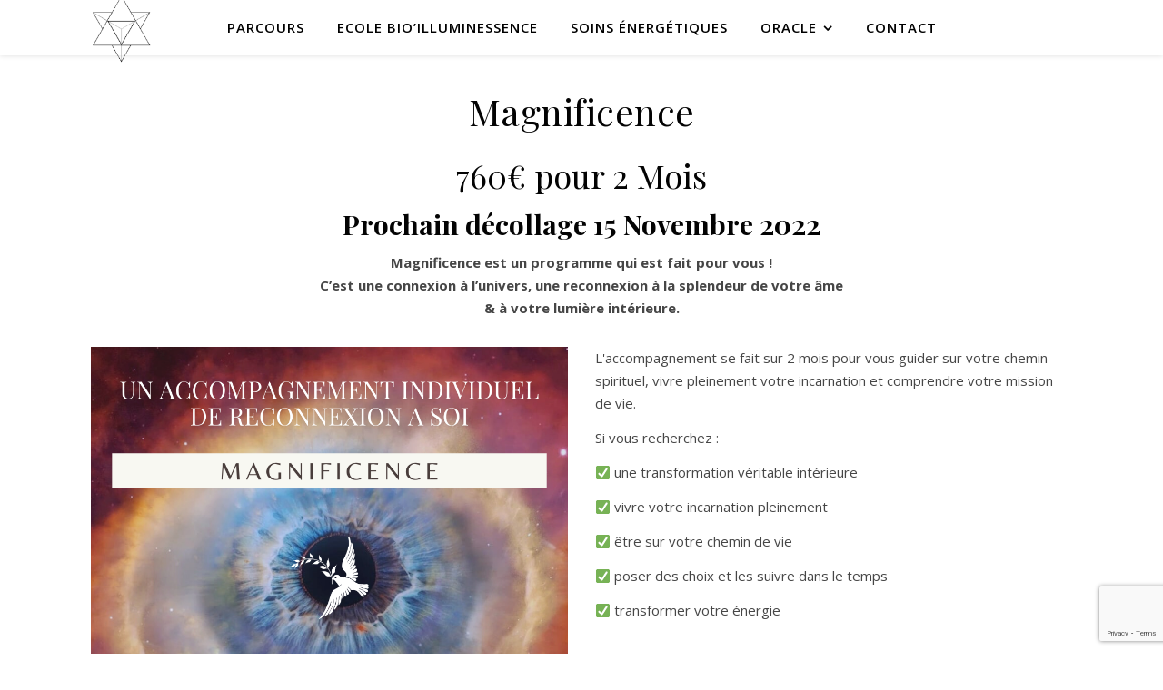

--- FILE ---
content_type: text/html; charset=UTF-8
request_url: https://soin-energie.com/index.php/magnificence/
body_size: 21934
content:
<!DOCTYPE html>
<html lang="fr-FR">
<head>
	<meta charset="UTF-8">
	<meta name="viewport" content="width=device-width, initial-scale=1.0, maximum-scale=1.0, user-scalable=no" />

	<title>Magnificence &#8211; Amandine Serrière</title>
<script type="text/javascript" >function ctSetCookie___from_backend(c_name, value) {document.cookie = c_name + "=" + encodeURIComponent(value) + "; path=/; samesite=lax";}ctSetCookie___from_backend('ct_checkjs', '909794384', '0');</script><link rel='dns-prefetch' href='//www.google.com' />
<link rel='dns-prefetch' href='//fonts.googleapis.com' />
<link rel='dns-prefetch' href='//s.w.org' />
<link rel="alternate" type="application/rss+xml" title="Amandine Serrière &raquo; Flux" href="https://soin-energie.com/index.php/feed/" />
<link rel="alternate" type="application/rss+xml" title="Amandine Serrière &raquo; Flux des commentaires" href="https://soin-energie.com/index.php/comments/feed/" />
		<!-- This site uses the Google Analytics by ExactMetrics plugin v6.7.0 - Using Analytics tracking - https://www.exactmetrics.com/ -->
							<script src="//www.googletagmanager.com/gtag/js?id=UA-157032645-1"  type="text/javascript" data-cfasync="false"></script>
			<script type="text/javascript" data-cfasync="false">
				var em_version = '6.7.0';
				var em_track_user = true;
				var em_no_track_reason = '';
				
								var disableStr = 'ga-disable-UA-157032645-1';

				/* Function to detect opted out users */
				function __gtagTrackerIsOptedOut() {
					return document.cookie.indexOf( disableStr + '=true' ) > - 1;
				}

				/* Disable tracking if the opt-out cookie exists. */
				if ( __gtagTrackerIsOptedOut() ) {
					window[disableStr] = true;
				}

				/* Opt-out function */
				function __gtagTrackerOptout() {
					document.cookie = disableStr + '=true; expires=Thu, 31 Dec 2099 23:59:59 UTC; path=/';
					window[disableStr] = true;
				}

				if ( 'undefined' === typeof gaOptout ) {
					function gaOptout() {
						__gtagTrackerOptout();
					}
				}
								window.dataLayer = window.dataLayer || [];
				if ( em_track_user ) {
					function __gtagTracker() {dataLayer.push( arguments );}
					__gtagTracker( 'js', new Date() );
					__gtagTracker( 'set', {
						'developer_id.dNDMyYj' : true,
						                    });
					__gtagTracker( 'config', 'UA-157032645-1', {
						forceSSL:true,					} );
										window.gtag = __gtagTracker;										(
						function () {
							/* https://developers.google.com/analytics/devguides/collection/analyticsjs/ */
							/* ga and __gaTracker compatibility shim. */
							var noopfn = function () {
								return null;
							};
							var newtracker = function () {
								return new Tracker();
							};
							var Tracker = function () {
								return null;
							};
							var p = Tracker.prototype;
							p.get = noopfn;
							p.set = noopfn;
							p.send = function (){
								var args = Array.prototype.slice.call(arguments);
								args.unshift( 'send' );
								__gaTracker.apply(null, args);
							};
							var __gaTracker = function () {
								var len = arguments.length;
								if ( len === 0 ) {
									return;
								}
								var f = arguments[len - 1];
								if ( typeof f !== 'object' || f === null || typeof f.hitCallback !== 'function' ) {
									if ( 'send' === arguments[0] ) {
										var hitConverted, hitObject = false, action;
										if ( 'event' === arguments[1] ) {
											if ( 'undefined' !== typeof arguments[3] ) {
												hitObject = {
													'eventAction': arguments[3],
													'eventCategory': arguments[2],
													'eventLabel': arguments[4],
													'value': arguments[5] ? arguments[5] : 1,
												}
											}
										}
										if ( typeof arguments[2] === 'object' ) {
											hitObject = arguments[2];
										}
										if ( typeof arguments[5] === 'object' ) {
											Object.assign( hitObject, arguments[5] );
										}
										if ( 'undefined' !== typeof (
											arguments[1].hitType
										) ) {
											hitObject = arguments[1];
										}
										if ( hitObject ) {
											action = 'timing' === arguments[1].hitType ? 'timing_complete' : hitObject.eventAction;
											hitConverted = mapArgs( hitObject );
											__gtagTracker( 'event', action, hitConverted );
										}
									}
									return;
								}

								function mapArgs( args ) {
									var gaKey, hit = {};
									var gaMap = {
										'eventCategory': 'event_category',
										'eventAction': 'event_action',
										'eventLabel': 'event_label',
										'eventValue': 'event_value',
										'nonInteraction': 'non_interaction',
										'timingCategory': 'event_category',
										'timingVar': 'name',
										'timingValue': 'value',
										'timingLabel': 'event_label',
									};
									for ( gaKey in gaMap ) {
										if ( 'undefined' !== typeof args[gaKey] ) {
											hit[gaMap[gaKey]] = args[gaKey];
										}
									}
									return hit;
								}

								try {
									f.hitCallback();
								} catch ( ex ) {
								}
							};
							__gaTracker.create = newtracker;
							__gaTracker.getByName = newtracker;
							__gaTracker.getAll = function () {
								return [];
							};
							__gaTracker.remove = noopfn;
							__gaTracker.loaded = true;
							window['__gaTracker'] = __gaTracker;
						}
					)();
									} else {
										console.log( "" );
					( function () {
							function __gtagTracker() {
								return null;
							}
							window['__gtagTracker'] = __gtagTracker;
							window['gtag'] = __gtagTracker;
					} )();
									}
			</script>
				<!-- / Google Analytics by ExactMetrics -->
				<script type="text/javascript">
			window._wpemojiSettings = {"baseUrl":"https:\/\/s.w.org\/images\/core\/emoji\/13.0.0\/72x72\/","ext":".png","svgUrl":"https:\/\/s.w.org\/images\/core\/emoji\/13.0.0\/svg\/","svgExt":".svg","source":{"concatemoji":"https:\/\/soin-energie.com\/wp-includes\/js\/wp-emoji-release.min.js?ver=5.5.17"}};
			!function(e,a,t){var n,r,o,i=a.createElement("canvas"),p=i.getContext&&i.getContext("2d");function s(e,t){var a=String.fromCharCode;p.clearRect(0,0,i.width,i.height),p.fillText(a.apply(this,e),0,0);e=i.toDataURL();return p.clearRect(0,0,i.width,i.height),p.fillText(a.apply(this,t),0,0),e===i.toDataURL()}function c(e){var t=a.createElement("script");t.src=e,t.defer=t.type="text/javascript",a.getElementsByTagName("head")[0].appendChild(t)}for(o=Array("flag","emoji"),t.supports={everything:!0,everythingExceptFlag:!0},r=0;r<o.length;r++)t.supports[o[r]]=function(e){if(!p||!p.fillText)return!1;switch(p.textBaseline="top",p.font="600 32px Arial",e){case"flag":return s([127987,65039,8205,9895,65039],[127987,65039,8203,9895,65039])?!1:!s([55356,56826,55356,56819],[55356,56826,8203,55356,56819])&&!s([55356,57332,56128,56423,56128,56418,56128,56421,56128,56430,56128,56423,56128,56447],[55356,57332,8203,56128,56423,8203,56128,56418,8203,56128,56421,8203,56128,56430,8203,56128,56423,8203,56128,56447]);case"emoji":return!s([55357,56424,8205,55356,57212],[55357,56424,8203,55356,57212])}return!1}(o[r]),t.supports.everything=t.supports.everything&&t.supports[o[r]],"flag"!==o[r]&&(t.supports.everythingExceptFlag=t.supports.everythingExceptFlag&&t.supports[o[r]]);t.supports.everythingExceptFlag=t.supports.everythingExceptFlag&&!t.supports.flag,t.DOMReady=!1,t.readyCallback=function(){t.DOMReady=!0},t.supports.everything||(n=function(){t.readyCallback()},a.addEventListener?(a.addEventListener("DOMContentLoaded",n,!1),e.addEventListener("load",n,!1)):(e.attachEvent("onload",n),a.attachEvent("onreadystatechange",function(){"complete"===a.readyState&&t.readyCallback()})),(n=t.source||{}).concatemoji?c(n.concatemoji):n.wpemoji&&n.twemoji&&(c(n.twemoji),c(n.wpemoji)))}(window,document,window._wpemojiSettings);
		</script>
		<style type="text/css">
img.wp-smiley,
img.emoji {
	display: inline !important;
	border: none !important;
	box-shadow: none !important;
	height: 1em !important;
	width: 1em !important;
	margin: 0 .07em !important;
	vertical-align: -0.1em !important;
	background: none !important;
	padding: 0 !important;
}
</style>
	<link rel='stylesheet' id='wp-block-library-css'  href='https://soin-energie.com/wp-includes/css/dist/block-library/style.min.css?ver=5.5.17' type='text/css' media='all' />
<link rel='stylesheet' id='single-testimonial-block-css'  href='https://soin-energie.com/wp-content/plugins/easy-testimonials/blocks/single-testimonial/style.css?ver=1613658341' type='text/css' media='all' />
<link rel='stylesheet' id='random-testimonial-block-css'  href='https://soin-energie.com/wp-content/plugins/easy-testimonials/blocks/random-testimonial/style.css?ver=1613658341' type='text/css' media='all' />
<link rel='stylesheet' id='testimonials-list-block-css'  href='https://soin-energie.com/wp-content/plugins/easy-testimonials/blocks/testimonials-list/style.css?ver=1613658341' type='text/css' media='all' />
<link rel='stylesheet' id='testimonials-cycle-block-css'  href='https://soin-energie.com/wp-content/plugins/easy-testimonials/blocks/testimonials-cycle/style.css?ver=1613658341' type='text/css' media='all' />
<link rel='stylesheet' id='testimonials-grid-block-css'  href='https://soin-energie.com/wp-content/plugins/easy-testimonials/blocks/testimonials-grid/style.css?ver=1613658341' type='text/css' media='all' />
<link rel='stylesheet' id='contact-form-7-css'  href='https://soin-energie.com/wp-content/plugins/contact-form-7/includes/css/styles.css?ver=5.3.2' type='text/css' media='all' />
<link rel='stylesheet' id='easy_testimonial_style-css'  href='https://soin-energie.com/wp-content/plugins/easy-testimonials/include/assets/css/style.css?ver=5.5.17' type='text/css' media='all' />
<link rel='stylesheet' id='pmpro_frontend-css'  href='https://soin-energie.com/wp-content/plugins/paid-memberships-pro/css/frontend.css?ver=2.5.4' type='text/css' media='screen' />
<link rel='stylesheet' id='pmpro_print-css'  href='https://soin-energie.com/wp-content/plugins/paid-memberships-pro/css/print.css?ver=2.5.4' type='text/css' media='print' />
<link rel='stylesheet' id='ashe-style-css'  href='https://soin-energie.com/wp-content/themes/ashe-pro-premium/style.css?ver=3.5.4' type='text/css' media='all' />
<link rel='stylesheet' id='ashe-responsive-css'  href='https://soin-energie.com/wp-content/themes/ashe-pro-premium/assets/css/responsive.css?ver=3.5.4' type='text/css' media='all' />
<link rel='stylesheet' id='fontello-css'  href='https://soin-energie.com/wp-content/themes/ashe-pro-premium/assets/css/fontello.css?ver=3.5.4' type='text/css' media='all' />
<link rel='stylesheet' id='slick-css'  href='https://soin-energie.com/wp-content/themes/ashe-pro-premium/assets/css/slick.css?ver=5.5.17' type='text/css' media='all' />
<link rel='stylesheet' id='scrollbar-css'  href='https://soin-energie.com/wp-content/themes/ashe-pro-premium/assets/css/perfect-scrollbar.css?ver=5.5.17' type='text/css' media='all' />
<link rel='stylesheet' id='ashe_enqueue_Open_Sans-css'  href='https://fonts.googleapis.com/css?family=Open+Sans%3A100%2C200%2C300%2C400%2C500%2C600%2C700%2C800%2C900&#038;ver=1.0.0' type='text/css' media='all' />
<link rel='stylesheet' id='ashe_enqueue_Playfair_Display-css'  href='https://fonts.googleapis.com/css?family=Playfair+Display%3A100%2C200%2C300%2C400%2C500%2C600%2C700%2C800%2C900&#038;ver=1.0.0' type='text/css' media='all' />
<link rel='stylesheet' id='vcv:assets:front:style-css'  href='https://soin-energie.com/wp-content/plugins/visualcomposer/public/dist/front.bundle.css?ver=37.0' type='text/css' media='all' />
<link rel='stylesheet' id='vcv:assets:source:styles:httpsfontsgoogleapiscomcssfamilyopen-sansregular700subsetgreek-extcyrillic-extgreeklatin-extvietnamesecyrilliclatin-css'  href='https://fonts.googleapis.com/css?family=Open+Sans%3Aregular%2C700&#038;subset=greek-ext%2Ccyrillic-ext%2Cgreek%2Clatin-ext%2Cvietnamese%2Ccyrillic%2Clatin&#038;ver=0-1373' type='text/css' media='all' />
<link rel='stylesheet' id='vcv:assets:source:styles:assetslibraryimagefilterdistimagefilterbundlecss-css'  href='https://soin-energie.com/wp-content/plugins/visualcomposer/public/sources/assetsLibrary/imageFilter/dist/imageFilter.bundle.css?ver=37.0-1373' type='text/css' media='all' />
<link rel='stylesheet' id='vcv:assets:source:styles:httpsfontsgoogleapiscomcssfamilyopen-sansregularsubsetgreek-extcyrillic-extgreeklatin-extvietnamesecyrilliclatin-css'  href='https://fonts.googleapis.com/css?family=Open+Sans%3Aregular&#038;subset=greek-ext%2Ccyrillic-ext%2Cgreek%2Clatin-ext%2Cvietnamese%2Ccyrillic%2Clatin&#038;ver=0-1373' type='text/css' media='all' />
<link rel='stylesheet' id='vcv:assets:source:styles:httpsfontsgoogleapiscomcssfamilyplayfair-displayregular700subsetlatin-extvietnamesecyrilliclatin-css'  href='https://fonts.googleapis.com/css?family=Playfair+Display%3Aregular%2C700&#038;subset=latin-ext%2Cvietnamese%2Ccyrillic%2Clatin&#038;ver=0-1373' type='text/css' media='all' />
<link rel='stylesheet' id='vcv:assets:source:main:styles:assets-bundlesf3bd9299ceeaedbf061246287fb5bb75sourcecss-css'  href='https://soin-energie.com/wp-content/uploads/visualcomposer-assets/assets-bundles/f3bd9299ceeaedbf061246287fb5bb75.source.css?ver=37.0.f3bd9299ceeaedbf061246287fb5bb75-1373' type='text/css' media='all' />
<link rel='stylesheet' id='myStyleSheets-css'  href='https://soin-energie.com/wp-content/plugins/wp-latest-posts/css/wplp_front.css?ver=5.5.17' type='text/css' media='all' />
<link rel='stylesheet' id='myFonts-css'  href='https://fonts.googleapis.com/css?family=Raleway%3A400%2C500%2C600%2C700%2C800%2C900%7CAlegreya%3A400%2C400italic%2C700%2C700italic%2C900%2C900italic%7CVarela+Round&#038;subset=latin%2Clatin-ext&#038;ver=5.5.17' type='text/css' media='all' />
<script type='text/javascript' id='exactmetrics-frontend-script-js-extra'>
/* <![CDATA[ */
var exactmetrics_frontend = {"js_events_tracking":"true","download_extensions":"zip,mp3,mpeg,pdf,docx,pptx,xlsx,rar","inbound_paths":"[{\"path\":\"\\\/go\\\/\",\"label\":\"affiliate\"},{\"path\":\"\\\/recommend\\\/\",\"label\":\"affiliate\"}]","home_url":"https:\/\/soin-energie.com","hash_tracking":"false","ua":"UA-157032645-1"};
/* ]]> */
</script>
<script type='text/javascript' src='https://soin-energie.com/wp-content/plugins/google-analytics-dashboard-for-wp/assets/js/frontend-gtag.min.js?ver=6.7.0' id='exactmetrics-frontend-script-js'></script>
<script type='text/javascript' src='https://soin-energie.com/wp-includes/js/jquery/jquery.js?ver=1.12.4-wp' id='jquery-core-js'></script>
<script type='text/javascript' id='ct_public-js-extra'>
/* <![CDATA[ */
var ctPublic = {"_ajax_nonce":"450b33bec9","_ajax_url":"https:\/\/soin-energie.com\/wp-admin\/admin-ajax.php"};
/* ]]> */
</script>
<script type='text/javascript' src='https://soin-energie.com/wp-content/plugins/cleantalk-spam-protect/js/apbct-public.min.js?ver=5.153' id='ct_public-js'></script>
<script type='text/javascript' src='https://soin-energie.com/wp-content/plugins/cleantalk-spam-protect/js/cleantalk-modal.min.js?ver=5.153' id='cleantalk-modal-js'></script>
<script type='text/javascript' id='ct_nocache-js-extra'>
/* <![CDATA[ */
var ctNocache = {"ajaxurl":"https:\/\/soin-energie.com\/wp-admin\/admin-ajax.php","info_flag":"","set_cookies_flag":"","blog_home":"https:\/\/soin-energie.com\/"};
/* ]]> */
</script>
<script type='text/javascript' src='https://soin-energie.com/wp-content/plugins/cleantalk-spam-protect/js/cleantalk_nocache.min.js?ver=5.153' id='ct_nocache-js'></script>
<script type='text/javascript' id='easy-testimonials-reveal-js-extra'>
/* <![CDATA[ */
var easy_testimonials_reveal = {"show_less_text":"Show Less"};
/* ]]> */
</script>
<script type='text/javascript' src='https://soin-energie.com/wp-content/plugins/easy-testimonials/include/assets/js/easy-testimonials-reveal.js?ver=5.5.17' id='easy-testimonials-reveal-js'></script>
<link rel="https://api.w.org/" href="https://soin-energie.com/index.php/wp-json/" /><link rel="alternate" type="application/json" href="https://soin-energie.com/index.php/wp-json/wp/v2/pages/1373" /><link rel="EditURI" type="application/rsd+xml" title="RSD" href="https://soin-energie.com/xmlrpc.php?rsd" />
<link rel="wlwmanifest" type="application/wlwmanifest+xml" href="https://soin-energie.com/wp-includes/wlwmanifest.xml" /> 
<meta name="generator" content="WordPress 5.5.17" />
<link rel="canonical" href="https://soin-energie.com/index.php/magnificence/" />
<link rel='shortlink' href='https://soin-energie.com/?p=1373' />
<link rel="alternate" type="application/json+oembed" href="https://soin-energie.com/index.php/wp-json/oembed/1.0/embed?url=https%3A%2F%2Fsoin-energie.com%2Findex.php%2Fmagnificence%2F" />
<link rel="alternate" type="text/xml+oembed" href="https://soin-energie.com/index.php/wp-json/oembed/1.0/embed?url=https%3A%2F%2Fsoin-energie.com%2Findex.php%2Fmagnificence%2F&#038;format=xml" />
<style type="text/css" media="screen"></style><style type="text/css" media="screen">@media (max-width: 728px) {}</style><style type="text/css" media="screen">@media (max-width: 320px) {}</style><noscript><style>.vce-row-container .vcv-lozad {display: none}</style></noscript><meta name="generator" content="Powered by Visual Composer Website Builder - fast and easy-to-use drag and drop visual editor for WordPress."/><meta property="og:image" content="https://soin-energie.com/wp-content/uploads/2022/10/cropped-logo-grd-1.png"/><meta property="og:title" content="Magnificence"/><meta property="og:description" content="760€ pour 2 MoisProchain décollage 15 Novembre 2022Magnificence est un programme qui est fait pour vous ! C’est une connexion à l’univers, une reconnexion à la splendeur de votre âme &amp; à votre lumière intérieure. L'accompagnement se fait sur 2 mois pour vous guider sur votre chemin spirituel, vivre pleinement votre incarnation et comprendre votre…" /><meta property="og:url" content="https://soin-energie.com/index.php/magnificence/"/><meta property="og:type" content="website"><meta property="og:locale" content="fr_fr" /><meta property="og:site_name" content="Amandine Serrière"/><style id="ashe_dynamic_css">body {background-color: #ffffff;}#top-bar,#top-menu .sub-menu {background-color: #ffffff;}#top-bar a {color: #000000;}#top-menu .sub-menu,#top-menu .sub-menu a {border-color: rgba(0,0,0, 0.05);}#top-bar a:hover,#top-bar li.current-menu-item > a,#top-bar li.current-menu-ancestor > a,#top-bar .sub-menu li.current-menu-item > a,#top-bar .sub-menu li.current-menu-ancestor> a {color: #ca9b52;}.header-logo a,.site-description {color: #111;}.entry-header {background-color: #ffffff;}#main-nav,#main-menu .sub-menu,#main-nav #s {background-color: #ffffff;}#main-nav a,#main-nav .svg-inline--fa,#main-nav #s,.instagram-title h2 {color: #000000;}.main-nav-sidebar span,.mobile-menu-btn span {background-color: #000000;}#main-nav {box-shadow: 0px 1px 5px rgba(0,0,0, 0.1);}#main-menu .sub-menu,#main-menu .sub-menu a {border-color: rgba(0,0,0, 0.05);}#main-nav #s::-webkit-input-placeholder { /* Chrome/Opera/Safari */color: rgba(0,0,0, 0.7);}#main-nav #s::-moz-placeholder { /* Firefox 19+ */color: rgba(0,0,0, 0.7);}#main-nav #s:-ms-input-placeholder { /* IE 10+ */color: rgba(0,0,0, 0.7);}#main-nav #s:-moz-placeholder { /* Firefox 18- */color: rgba(0,0,0, 0.7);}#main-nav a:hover,#main-nav .svg-inline--fa:hover,#main-nav li.current-menu-item > a,#main-nav li.current-menu-ancestor > a,#main-nav .sub-menu li.current-menu-item > a,#main-nav .sub-menu li.current-menu-ancestor> a {color: #ca9b52;}.main-nav-sidebar:hover span,.mobile-menu-btn:hover span {background-color: #ca9b52;}/* Background */.sidebar-alt,.main-content,.featured-slider-area,#featured-links,.page-content select,.page-content input,.page-content textarea {background-color: #ffffff;}.page-content #featured-links h6,.instagram-title h2 {background-color: rgba(255,255,255, 0.85);}.ashe_promo_box_widget h6 {background-color: #ffffff;}.ashe_promo_box_widget .promo-box:after{border-color: #ffffff;}/* Text */.page-content,.page-content select,.page-content input,.page-content textarea,.page-content .post-author a,.page-content .ashe-widget a,.page-content .comment-author,.page-content #featured-links h6,.ashe_promo_box_widget h6 {color: #464646;}/* Title */.page-content h1,.page-content h2,.page-content h3,.page-content h4,.page-content h5,.page-content h6,.page-content .post-title a,.page-content .author-description h4 a,.page-content .related-posts h4 a,.page-content .blog-pagination .previous-page a,.page-content .blog-pagination .next-page a,blockquote,.page-content .post-share a {color: #030303;}.sidebar-alt-close-btn span {background-color: #030303;}.page-content .post-title a:hover {color: rgba(3,3,3, 0.75);}/* Meta */.page-content .post-date,.page-content .post-comments,.page-content .meta-sep,.page-content .post-author,.page-content [data-layout*="list"] .post-author a,.page-content .related-post-date,.page-content .comment-meta a,.page-content .author-share a,.page-content .post-tags a,.page-content .tagcloud a,.widget_categories li,.widget_archive li,.ashe-subscribe-text p,.rpwwt-post-author,.rpwwt-post-categories,.rpwwt-post-date,.rpwwt-post-comments-number {color: #a1a1a1;}.page-content input::-webkit-input-placeholder { /* Chrome/Opera/Safari */color: #a1a1a1;}.page-content input::-moz-placeholder { /* Firefox 19+ */color: #a1a1a1;}.page-content input:-ms-input-placeholder { /* IE 10+ */color: #a1a1a1;}.page-content input:-moz-placeholder { /* Firefox 18- */color: #a1a1a1;}/* Accent */.page-content a,.post-categories,#page-wrap .ashe-widget.widget_text a,#page-wrap .ashe-widget.ashe_author_widget a {color: #ca9b52;}/* Disable TMP.page-content .elementor a,.page-content .elementor a:hover {color: inherit;}*/.ps-container > .ps-scrollbar-y-rail > .ps-scrollbar-y {background: #ca9b52;}.page-content a:hover {color: rgba(202,155,82, 0.8);}blockquote {border-color: #ca9b52;}.slide-caption {color: #ffffff;background: #ca9b52;}/* Selection */::-moz-selection {color: #ffffff;background: #ca9b52;}::selection {color: #ffffff;background: #ca9b52;}.page-content .wprm-rating-star svg polygon {stroke: #ca9b52;}.page-content .wprm-rating-star-full svg polygon,.page-content .wprm-comment-rating svg path,.page-content .comment-form-wprm-rating svg path{fill: #ca9b52;}/* Border */.page-content .post-footer,[data-layout*="list"] .blog-grid > li,.page-content .author-description,.page-content .related-posts,.page-content .entry-comments,.page-content .ashe-widget li,.page-content #wp-calendar,.page-content #wp-calendar caption,.page-content #wp-calendar tbody td,.page-content .widget_nav_menu li a,.page-content .widget_pages li a,.page-content .tagcloud a,.page-content select,.page-content input,.page-content textarea,.widget-title h2:before,.widget-title h2:after,.post-tags a,.gallery-caption,.wp-caption-text,table tr,table th,table td,pre,.page-content .wprm-recipe-instruction {border-color: #e8e8e8;}.page-content .wprm-recipe {box-shadow: 0 0 3px 1px #e8e8e8;}hr {background-color: #e8e8e8;}.wprm-recipe-details-container,.wprm-recipe-notes-container p {background-color: rgba(232,232,232, 0.4);}/* Buttons */.widget_search .svg-fa-wrap,.widget_search #searchsubmit,.single-navigation i,.page-content input.submit,.page-content .blog-pagination.numeric a,.page-content .blog-pagination.load-more a,.page-content .mc4wp-form-fields input[type="submit"],.page-content .widget_wysija input[type="submit"],.page-content .post-password-form input[type="submit"],.page-content .wpcf7 [type="submit"],.page-content .wprm-recipe-print,.page-content .wprm-jump-to-recipe-shortcode,.page-content .wprm-print-recipe-shortcode {color: #ffffff;background-color: #333333;}.single-navigation i:hover,.page-content input.submit:hover,.page-content .blog-pagination.numeric a:hover,.page-content .blog-pagination.numeric span,.page-content .blog-pagination.load-more a:hover,.page-content .mc4wp-form-fields input[type="submit"]:hover,.page-content .widget_wysija input[type="submit"]:hover,.page-content .post-password-form input[type="submit"]:hover,.page-content .wpcf7 [type="submit"]:hover,.page-content .wprm-recipe-print:hover,.page-content .wprm-jump-to-recipe-shortcode:hover,.page-content .wprm-print-recipe-shortcode:hover {color: #ffffff;background-color: #ca9b52;}/* Image Overlay */.image-overlay,#infscr-loading,.page-content h4.image-overlay,.image-overlay a,.post-slider .prev-arrow,.post-slider .next-arrow,.header-slider-prev-arrow,.header-slider-next-arrow,.page-content .image-overlay a,#featured-slider .slick-arrow,#featured-slider .slider-dots,.header-slider-dots {color: #ffffff;}#featured-slider .slick-active,.header-slider-dots .slick-active {background: #ffffff;}.image-overlay,#infscr-loading,.page-content h4.image-overlay {background-color: rgba(73,73,73, 0.3);}/* Background */#page-footer,#page-footer select,#page-footer input,#page-footer textarea {background-color: #f6f6f6;}/* Text */#page-footer,#page-footer a,#page-footer select,#page-footer input,#page-footer textarea {color: #333333;}/* Title */#page-footer h1,#page-footer h2,#page-footer h3,#page-footer h4,#page-footer h5,#page-footer h6 {color: #111111;}/* Accent */#page-footer a:hover {color: #ca9b52;}/* Border */#page-footer a,#page-footer .ashe-widget li,#page-footer #wp-calendar,#page-footer #wp-calendar caption,#page-footer #wp-calendar th,#page-footer #wp-calendar td,#page-footer .widget_nav_menu li a,#page-footer select,#page-footer input,#page-footer textarea,#page-footer .widget-title h2:before,#page-footer .widget-title h2:after,.footer-widgets,.category-description {border-color: #e0dbdb;}#page-footer hr {background-color: #e0dbdb;}.ashe-preloader-wrap {background-color: #333333;}@media screen and ( max-width: 768px ) {.mini-logo a {max-width: 60px !important;} }@media screen and ( max-width: 768px ) {#featured-links {display: none;}}@media screen and ( max-width: 640px ) {.related-posts {display: none;}}.header-logo a {font-family: 'Open Sans';font-size: 120px;line-height: 120px;letter-spacing: -1px;font-weight: 700;}.site-description {font-family: 'Open Sans';}.header-logo .site-description {font-size: 18px;}#top-menu li a {font-family: 'Open Sans';font-size: 13px;line-height: 50px;letter-spacing: 0.8px;font-weight: 600;}.top-bar-socials a {font-size: 13px;line-height: 50px;}#top-bar .mobile-menu-btn {line-height: 50px;}#top-menu .sub-menu > li > a {font-size: 11px;line-height: 3.7;letter-spacing: 0.8px;}@media screen and ( max-width: 979px ) {.top-bar-socials {float: none !important;}.top-bar-socials a {line-height: 40px !important;}}#main-menu li a {font-family: 'Open Sans';font-size: 15px;line-height: 60px;letter-spacing: 1px;font-weight: 600;}#mobile-menu li {font-family: 'Open Sans';font-size: 15px;line-height: 3.4;letter-spacing: 1px;font-weight: 600;}.main-nav-search,#main-nav #s,.main-nav-socials-trigger {font-size: 15px;line-height: 60px;}#main-nav #s {line-height: 61px;}#main-menu li.menu-item-has-children>a:after {font-size: 15px;}#main-nav {min-height:60px;}.main-nav-sidebar,.mini-logo {height:60px;}#main-menu .sub-menu > li > a,#mobile-menu .sub-menu > li {font-size: 12px;line-height: 3.8;letter-spacing: 0.8px;}.mobile-menu-btn {font-size: 18px;line-height: 60px;}.main-nav-socials a {font-size: 14px;line-height: 60px;}#top-menu li a,#main-menu li a,#mobile-menu li {text-transform: uppercase;}.post-meta,#wp-calendar thead th,#wp-calendar caption,h1,h2,h3,h4,h5,h6,blockquote p,#reply-title,#reply-title a {font-family: 'Playfair Display';}/* font size 40px */h1 {font-size: 40px;}/* font size 36px */h2 {font-size: 36px;}/* font size 30px */h3 {font-size: 30px;}/* font size 24px */h4 {font-size: 24px;}/* font size 22px */h5,.page-content .wprm-recipe-name,.page-content .wprm-recipe-header {font-size: 22px;}/* font size 20px */h6 {font-size: 20px;}/* font size 19px */blockquote p {font-size: 19px;}/* font size 18px */.related-posts h4 a {font-size: 18px;}/* font size 16px */.author-description h4,.category-description h4,#reply-title,#reply-title a,.comment-title,.widget-title h2,.ashe_author_widget h3 {font-size: 16px;}.post-title,.page-title {line-height: 44px;}/* letter spacing 0.5px */.slider-title,.post-title,.page-title,.related-posts h4 a {letter-spacing: 0.5px;}/* letter spacing 1.5px */.widget-title h2,.author-description h4,.category-description h4,.comment-title,#reply-title,#reply-title a,.ashe_author_widget h3 {letter-spacing: 1.5px;}/* letter spacing 2px */.related-posts h3 {letter-spacing: 2px;}/* font weight */h1,h2,h3,h4,h5,h6 {font-weight: 400;}h1,h2,h3,h4,h5,h6 {font-style: normal;}h1,h2,h3,h4,h5,h6 {text-transform: none;}body,.page-404 h2,#featured-links h6,.ashe_promo_box_widget h6,.comment-author,.related-posts h3,.instagram-title h2,input,textarea,select,.no-result-found h1,.ashe-subscribe-text h4,.widget_wysija_cont .updated,.widget_wysija_cont .error,.widget_wysija_cont .xdetailed-errors {font-family: 'Open Sans';}body,.page-404 h2,.no-result-found h1 {font-weight: 400;}body,.comment-author {font-size: 15px;}body p,.post-content,.post-content li,.comment-text li {line-height: 25px;}/* letter spacing 0 */body p,.post-content,.comment-author,.widget_recent_comments li,.widget_meta li,.widget_recent_comments li,.widget_pages > ul > li,.widget_archive li,.widget_categories > ul > li,.widget_recent_entries ul li,.widget_nav_menu li,.related-post-date,.post-media .image-overlay a,.post-meta,.rpwwt-post-title {letter-spacing: 0px;}/* letter spacing 0.5 + */.post-author,.post-media .image-overlay span,blockquote p {letter-spacing: 0.5px;}/* letter spacing 1 + */#main-nav #searchform input,#featured-links h6,.ashe_promo_box_widget h6,.instagram-title h2,.ashe-subscribe-text h4,.page-404 p,#wp-calendar caption {letter-spacing: 1px;}/* letter spacing 2 + */.comments-area #submit,.tagcloud a,.mc4wp-form-fields input[type='submit'],.widget_wysija input[type='submit'],.slider-read-more a,.post-categories a,.read-more a,.no-result-found h1,.blog-pagination a,.blog-pagination span {letter-spacing: 2px;}/* font size 18px */.post-media .image-overlay p,.post-media .image-overlay a {font-size: 18px;}/* font size 16px */.ashe_social_widget .social-icons a {font-size: 16px;}/* font size 14px */.post-author,.post-share,.related-posts h3,input,textarea,select,.comment-reply-link,.wp-caption-text,.author-share a,#featured-links h6,.ashe_promo_box_widget h6,#wp-calendar,.instagram-title h2 {font-size: 14px;}/* font size 13px */.slider-categories,.slider-read-more a,.read-more a,.blog-pagination a,.blog-pagination span,.footer-socials a,.rpwwt-post-author,.rpwwt-post-categories,.rpwwt-post-date,.rpwwt-post-comments-number,.copyright-info,.footer-menu-container {font-size: 13px;}/* font size 12px */.post-categories a,.post-tags a,.widget_recent_entries ul li span,#wp-calendar caption,#wp-calendar tfoot #prev a,#wp-calendar tfoot #next a {font-size: 12px;}/* font size 11px */.related-post-date,.comment-meta,.tagcloud a {font-size: 11px !important;}.boxed-wrapper {max-width: 1140px;}.sidebar-alt {max-width: 340px;left: -340px; padding: 85px 35px 0px;}.sidebar-left,.sidebar-right {width: 307px;}[data-layout*="rsidebar"] .main-container,[data-layout*="lsidebar"] .main-container {float: left;width: calc(100% - 307px);width: -webkit-calc(100% - 307px);}[data-layout*="lrsidebar"] .main-container {width: calc(100% - 614px);width: -webkit-calc(100% - 614px);}[data-layout*="fullwidth"] .main-container {width: 100%;}#top-bar > div,#main-nav > div,#featured-links,.main-content,.page-footer-inner,.featured-slider-area.boxed-wrapper {padding-left: 30px;padding-right: 30px;}.ashe-instagram-widget #sb_instagram {max-width: none !important;}.ashe-instagram-widget #sbi_images {display: -webkit-box;display: -ms-flexbox;display: flex;}.ashe-instagram-widget #sbi_images .sbi_photo {height: auto !important;}.ashe-instagram-widget #sbi_images .sbi_photo img {display: block !important;}.ashe-widget #sbi_images .sbi_photo {height: auto !important;}.ashe-widget #sbi_images .sbi_photo img {display: block !important;}#top-menu {float: left;}.top-bar-socials {float: right;}.entry-header {height: 500px;background-size: cover;}.entry-header-slider div {height: 500px;}.entry-header {background-position: center center;}.header-logo {padding-top: 120px;}.logo-img {max-width: 300px;}.mini-logo a {max-width: 70px;}#main-nav {text-align: center;}.main-nav-icons.main-nav-socials-mobile {left: 30px;}.main-nav-socials-trigger {position: absolute;top: 0px;left: 30px;}.main-nav-sidebar + .main-nav-socials-trigger {left: 60px;}.mini-logo + .main-nav-socials-trigger {right: 60px;left: auto;}.main-nav-sidebar {position: absolute;top: 0px;left: 30px;z-index: 1;}.main-nav-icons {position: absolute;top: 0px;right: 30px;z-index: 2;}.mini-logo {position: absolute;left: auto;top: 0;}.main-nav-sidebar ~ .mini-logo {margin-left: 30px;}#featured-slider.boxed-wrapper {max-width: 1140px;}.slider-item-bg {height: 540px;}#featured-links .featured-link {margin-top: 20px;}#featured-links .featured-link {margin-right: 20px;}#featured-links .featured-link:nth-of-type(3n) {margin-right: 0;}#featured-links .featured-link {width: calc( (100% - 40px) / 3 - 1px);width: -webkit-calc( (100% - 40px) / 3 - 1px);}.featured-link:nth-child(1) .cv-inner {display: none;}.featured-link:nth-child(2) .cv-inner {display: none;}.featured-link:nth-child(3) .cv-inner {display: none;}.featured-link:nth-child(4) .cv-inner {display: none;}.featured-link:nth-child(5) .cv-inner {display: none;}.featured-link:nth-child(6) .cv-inner {display: none;}.blog-grid > li,.main-container .featured-slider-area {margin-bottom: 30px;}[data-layout*="col2"] .blog-grid > li,[data-layout*="col3"] .blog-grid > li,[data-layout*="col4"] .blog-grid > li {display: inline-block;vertical-align: top;margin-right: 37px;}[data-layout*="col2"] .blog-grid > li:nth-of-type(2n+2),[data-layout*="col3"] .blog-grid > li:nth-of-type(3n+3),[data-layout*="col4"] .blog-grid > li:nth-of-type(4n+4) {margin-right: 0;}[data-layout*="col1"] .blog-grid > li {width: 100%;}[data-layout*="col2"] .blog-grid > li {width: calc((100% - 37px ) / 2 - 1px);width: -webkit-calc((100% - 37px ) / 2 - 1px);}[data-layout*="col3"] .blog-grid > li {width: calc((100% - 2 * 37px ) / 3 - 2px);width: -webkit-calc((100% - 2 * 37px ) / 3 - 2px);}[data-layout*="col4"] .blog-grid > li {width: calc((100% - 3 * 37px ) / 4 - 1px);width: -webkit-calc((100% - 3 * 37px ) / 4 - 1px);}[data-layout*="rsidebar"] .sidebar-right {padding-left: 37px;}[data-layout*="lsidebar"] .sidebar-left {padding-right: 37px;}[data-layout*="lrsidebar"] .sidebar-right {padding-left: 37px;}[data-layout*="lrsidebar"] .sidebar-left {padding-right: 37px;}.blog-grid .post-header,.blog-grid .read-more,[data-layout*="list"] .post-share {text-align: center;}p.has-drop-cap:not(:focus)::first-letter {float: left;margin: 0px 12px 0 0;font-family: 'Playfair Display';font-size: 80px;line-height: 65px;text-align: center;text-transform: uppercase;color: #030303;}@-moz-document url-prefix() {p.has-drop-cap:not(:focus)::first-letter {margin-top: 10px !important;}}.home .post-content > p:first-of-type:first-letter,.blog .post-content > p:first-of-type:first-letter,.archive .post-content > p:first-of-type:first-letter {float: left;margin: 0px 12px 0 0;font-family: 'Playfair Display';font-size: 80px;line-height: 65px;text-align: center;text-transform: uppercase;color: #030303;}@-moz-document url-prefix() {.home .post-content > p:first-of-type:first-letter,.blog .post-content > p:first-of-type:first-letter,.archive .post-content > p:first-of-type:first-letter {margin-top: 10px !important;}}.single .post-content > p:first-of-type:first-letter,.single .post-content .elementor-text-editor p:first-of-type:first-letter {float: left;margin: 0px 12px 0 0;font-family: 'Playfair Display';font-size: 80px;line-height: 65px;text-align: center;text-transform: uppercase;color: #030303;}@-moz-document url-prefix() {.single .post-content p:first-of-type:first-letter {margin-top: 10px !important;}}[data-dropcaps*='yes'] .post-content > p:first-of-type:first-letter {float: left;margin: 0px 12px 0 0;font-family: 'Playfair Display';font-size: 80px;line-height: 65px;text-align: center;text-transform: uppercase;color: #030303;}@-moz-document url-prefix() {[data-dropcaps*='yes'] .post-content > p:first-of-type:first-letter {margin-top: 10px !important;}}.footer-widgets > .ashe-widget {width: 30%;margin-right: 5%;}.footer-widgets > .ashe-widget:nth-child(3n+3) {margin-right: 0;}.footer-widgets > .ashe-widget:nth-child(3n+4) {clear: both;}.copyright-info {float: right;}.footer-socials {float: left;}.footer-menu-container {float: right;}#footer-menu {float: left;}#footer-menu > li {margin-right: 5px;}.footer-menu-container:after {float: left;margin-right: 5px;}.cssload-container{width:100%;height:36px;text-align:center}.cssload-speeding-wheel{width:36px;height:36px;margin:0 auto;border:2px solid #ffffff;border-radius:50%;border-left-color:transparent;border-right-color:transparent;animation:cssload-spin 575ms infinite linear;-o-animation:cssload-spin 575ms infinite linear;-ms-animation:cssload-spin 575ms infinite linear;-webkit-animation:cssload-spin 575ms infinite linear;-moz-animation:cssload-spin 575ms infinite linear}@keyframes cssload-spin{100%{transform:rotate(360deg);transform:rotate(360deg)}}@-o-keyframes cssload-spin{100%{-o-transform:rotate(360deg);transform:rotate(360deg)}}@-ms-keyframes cssload-spin{100%{-ms-transform:rotate(360deg);transform:rotate(360deg)}}@-webkit-keyframes cssload-spin{100%{-webkit-transform:rotate(360deg);transform:rotate(360deg)}}@-moz-keyframes cssload-spin{100%{-moz-transform:rotate(360deg);transform:rotate(360deg)}}</style><link rel="icon" href="https://soin-energie.com/wp-content/uploads/2022/10/cropped-logoSSnom-32x32.png" sizes="32x32" />
<link rel="icon" href="https://soin-energie.com/wp-content/uploads/2022/10/cropped-logoSSnom-192x192.png" sizes="192x192" />
<link rel="apple-touch-icon" href="https://soin-energie.com/wp-content/uploads/2022/10/cropped-logoSSnom-180x180.png" />
<meta name="msapplication-TileImage" content="https://soin-energie.com/wp-content/uploads/2022/10/cropped-logoSSnom-270x270.png" />
</head>

<body class="page-template-default page page-id-1373 wp-custom-logo wp-embed-responsive pmpro-body-has-access vcwb">

	<!-- Preloader -->
	
	<!-- Page Wrapper -->
	<div id="page-wrap">

		<!-- Boxed Wrapper -->
		<div id="page-header" >

		
<div id="main-nav" class="clear-fix" data-fixed="1" data-mobile-fixed="1">

	<div class="boxed-wrapper">

		<!-- Alt Sidebar Icon -->
		
		<!-- Mini Logo -->
				<div class="mini-logo">
			<a href="https://soin-energie.com/" title="Amandine Serrière" >
				<img src="https://soin-energie.com/wp-content/uploads/2022/10/logoSSnom.png" alt="Amandine Serrière">
			</a>
		</div>
		
		<!-- Social Trigger Icon -->
		
		<!-- Icons -->
		<div class="main-nav-icons">
			
					</div>

		<nav class="main-menu-container"><ul id="main-menu" class=""><li id="menu-item-243" class="menu-item menu-item-type-post_type menu-item-object-page menu-item-243"><a href="https://soin-energie.com/index.php/qui-suis-je/">Parcours</a></li>
<li id="menu-item-2643" class="menu-item menu-item-type-custom menu-item-object-custom menu-item-2643"><a href="https://bioilluminessence.com/">Ecole Bio&#8217;illuminessence</a></li>
<li id="menu-item-2853" class="menu-item menu-item-type-custom menu-item-object-custom menu-item-2853"><a href="https://www.bioilluminescence.com/boutique-soins-guidances">Soins énergétiques</a></li>
<li id="menu-item-757" class="menu-item menu-item-type-post_type menu-item-object-page menu-item-has-children menu-item-757"><a href="https://soin-energie.com/index.php/messagers-de-lumiere/">Oracle</a>
<ul class="sub-menu">
	<li id="menu-item-1235" class="menu-item menu-item-type-custom menu-item-object-custom menu-item-1235"><a href="https://soin-energie.com/index.php/login/">Connexion Oracle</a></li>
	<li id="menu-item-1242" class="menu-item menu-item-type-post_type menu-item-object-page menu-item-1242"><a href="https://soin-energie.com/index.php/les-messagers-de-lumiere/">Les messagers</a></li>
</ul>
</li>
<li id="menu-item-76" class="menu-item menu-item-type-post_type menu-item-object-page menu-item-76"><a href="https://soin-energie.com/index.php/rdv-me-contacter/">Contact</a></li>
</ul></nav>
		<!-- Mobile Menu Button -->
		<span class="mobile-menu-btn">
			<div>
							<i class="fas fa-chevron-down"></i>		
						</div>
		</span>

	</div>

	<nav class="mobile-menu-container"><ul id="mobile-menu" class=""><li class="menu-item menu-item-type-post_type menu-item-object-page menu-item-243"><a href="https://soin-energie.com/index.php/qui-suis-je/">Parcours</a></li>
<li class="menu-item menu-item-type-custom menu-item-object-custom menu-item-2643"><a href="https://bioilluminessence.com/">Ecole Bio&#8217;illuminessence</a></li>
<li class="menu-item menu-item-type-custom menu-item-object-custom menu-item-2853"><a href="https://www.bioilluminescence.com/boutique-soins-guidances">Soins énergétiques</a></li>
<li class="menu-item menu-item-type-post_type menu-item-object-page menu-item-has-children menu-item-757"><a href="https://soin-energie.com/index.php/messagers-de-lumiere/">Oracle</a>
<ul class="sub-menu">
	<li class="menu-item menu-item-type-custom menu-item-object-custom menu-item-1235"><a href="https://soin-energie.com/index.php/login/">Connexion Oracle</a></li>
	<li class="menu-item menu-item-type-post_type menu-item-object-page menu-item-1242"><a href="https://soin-energie.com/index.php/les-messagers-de-lumiere/">Les messagers</a></li>
</ul>
</li>
<li class="menu-item menu-item-type-post_type menu-item-object-page menu-item-76"><a href="https://soin-energie.com/index.php/rdv-me-contacter/">Contact</a></li>
 </ul></nav>	
</div><!-- #main-nav -->

		</div><!-- .boxed-wrapper -->

		<!-- Page Content -->
		<div class="page-content">

			

<div class="main-content clear-fix boxed-wrapper" data-layout="none" data-sidebar-sticky="" data-sidebar-width="270" data-dropcaps="no">

	
	<!-- Main Container -->
	<div class="main-container">
				<article id="page-1373" class="post-1373 page type-page status-publish hentry pmpro-has-access">

			<header class="post-header"><h1 class="page-title">Magnificence</h1></header><div class="post-content"><div class="vce-row-container" data-vce-boxed-width="true"><div class="vce-row vce-row--col-gap-30 vce-row-content--top" id="el-c588c0e4" data-vce-do-apply="all el-c588c0e4"><div class="vce-row-content" data-vce-element-content="true"><div class="vce-col vce-col--md-auto vce-col--xs-1 vce-col--xs-last vce-col--xs-first vce-col--sm-last vce-col--sm-first vce-col--md-last vce-col--lg-last vce-col--xl-last vce-col--md-first vce-col--lg-first vce-col--xl-first" id="el-b7878d4b"><div class="vce-col-inner" data-vce-do-apply="border margin background  el-b7878d4b"><div class="vce-col-content" data-vce-element-content="true" data-vce-do-apply="padding el-b7878d4b"><div class="vce-text-block"><div class="vce-text-block-wrapper vce" id="el-9e9e8815" data-vce-do-apply="all el-9e9e8815"><h2 style="text-align: center;">760€ pour 2 Mois</h2><h3 style="text-align: center;"><strong>Prochain décollage 15 Novembre 2022</strong></h3><div dir="auto" style="text-align: center;"><strong>Magnificence est un programme qui est fait pour vous ! </strong></div><div dir="auto" style="text-align: center;"><strong>C’est une connexion à l’univers, une reconnexion à la splendeur de votre âme </strong></div><div dir="auto" style="text-align: center;"><strong>&amp; à votre lumière intérieure.</strong></div></div></div></div></div></div></div></div></div><div class="vce-row-container" data-vce-boxed-width="true"><div class="vce-row vce-row--col-gap-30 vce-row-content--top" id="el-434107d1" data-vce-do-apply="all el-434107d1"><div class="vce-row-content" data-vce-element-content="true"><div class="vce-col vce-col--md-auto vce-col--xs-1 vce-col--xs-last vce-col--xs-first vce-col--sm-last vce-col--sm-first vce-col--md-first vce-col--lg-first vce-col--xl-first" id="el-7c29cad7"><div class="vce-col-inner" data-vce-do-apply="border margin background  el-7c29cad7"><div class="vce-col-content" data-vce-element-content="true" data-vce-do-apply="padding el-7c29cad7"><div class="vce-single-image-container vce-single-image--align-left"><div class="vce vce-single-image-wrapper" id="el-1519c8c5" data-vce-do-apply="all el-1519c8c5"><figure><div class="vce-single-image-inner vce-single-image--absolute" style="padding-bottom: 83.8298%; width: 940px;"><img loading="lazy" class="vce-single-image vcv-lozad" data-src="https://soin-energie.com/wp-content/uploads/2022/05/magnificence.png" width="940" height="788" src="" data-img-src="https://soin-energie.com/wp-content/uploads/2022/05/magnificence.png" alt="" title="magnificence" /><noscript>
        <img loading="lazy" class="vce-single-image" src="https://soin-energie.com/wp-content/uploads/2022/05/magnificence.png" width="940" height="788" alt="" title="magnificence" />
      </noscript></div><figcaption hidden=""></figcaption></figure></div></div></div></div></div><div class="vce-col vce-col--md-auto vce-col--xs-1 vce-col--xs-last vce-col--xs-first vce-col--sm-last vce-col--sm-first vce-col--md-last vce-col--lg-last vce-col--xl-last" id="el-c1c1d684"><div class="vce-col-inner" data-vce-do-apply="border margin background  el-c1c1d684"><div class="vce-col-content" data-vce-element-content="true" data-vce-do-apply="padding el-c1c1d684"><div class="vce-text-block"><div class="vce-text-block-wrapper vce" id="el-dc3787c4" data-vce-do-apply="all el-dc3787c4"><p style="letter-spacing: normal;"><span style="letter-spacing: 0px;">L'accompagnement se fait sur 2 mois pour vous guider sur votre chemin spirituel, vivre pleinement votre incarnation et comprendre votre mission de vie.</span></p><p style="letter-spacing: normal;">Si vous recherchez :</p><p style="letter-spacing: normal;"><img class="emoji" role="img" draggable="false" src="https://s.w.org/images/core/emoji/13.0.0/svg/2705.svg" alt="✅">&nbsp;une transformation véritable intérieure</p><p style="letter-spacing: normal;"><img class="emoji" role="img" draggable="false" src="https://s.w.org/images/core/emoji/13.0.0/svg/2705.svg" alt="✅">&nbsp;vivre votre incarnation pleinement</p><p style="letter-spacing: normal;"><img class="emoji" role="img" draggable="false" src="https://s.w.org/images/core/emoji/13.0.0/svg/2705.svg" alt="✅">&nbsp;être sur votre chemin de vie</p><p style="letter-spacing: normal;"><img class="emoji" role="img" draggable="false" src="https://s.w.org/images/core/emoji/13.0.0/svg/2705.svg" alt="✅">&nbsp;poser des choix et les suivre dans le temps</p><p style="letter-spacing: normal;"><img class="emoji" role="img" draggable="false" src="https://s.w.org/images/core/emoji/13.0.0/svg/2705.svg" alt="✅">&nbsp;transformer votre énergie</p></div></div></div></div></div></div></div></div><div class="vce-row-container" data-vce-boxed-width="true"><div class="vce-row vce-row--col-gap-30 vce-row-content--top" id="el-59e08270" data-vce-do-apply="all el-59e08270"><div class="vce-row-content" data-vce-element-content="true"><div class="vce-col vce-col--md-auto vce-col--xs-1 vce-col--xs-last vce-col--xs-first vce-col--sm-last vce-col--sm-first vce-col--md-first vce-col--lg-first vce-col--xl-first" id="el-cf2d65ee"><div class="vce-col-inner" data-vce-do-apply="border margin background  el-cf2d65ee"><div class="vce-col-content" data-vce-element-content="true" data-vce-do-apply="padding el-cf2d65ee"><div class="vce-text-block"><div class="vce-text-block-wrapper vce" id="el-8a79188d" data-vce-do-apply="all el-8a79188d"><div dir="auto"><div dir="auto">Magnificence se compose de :</div><ul><li dir="auto">3 coachings en accompagnement holistique en visio :<ul><li dir="auto">avec reprogrammations de croyances limitantes (+/- 2h par séance)</li></ul></li><li dir="auto">2 soins énergétiques à distance :<ul><li dir="auto">1 soin de détection des dons ou karmique</li><li dir="auto">1 soin de reboost énergétique</li></ul></li><li dir="auto">2 guidances personnelles :<ul><li dir="auto">recevez votre guidance mensuelle par audio</li></ul></li></ul><div dir="auto">&nbsp;</div></div></div></div><div class="vce-raw-html"><div class="vce-raw-html-wrapper" id="el-fa5d0a8c" data-vce-do-apply="all el-fa5d0a8c"><div id="smart-button-container">
      <div style="text-align: center;">
        <div id="paypal-button-container"></div>
      </div>
    </div>
  <script src="https://www.paypal.com/sdk/js?client-id=AcsLJRm3vao0UaLNXAZoTYX9r0hoXX680iUHYZ110Bm4t9ioupWPZOqTziBxZ67d1G-bI0kLD2vL20ao&amp;currency=EUR" data-sdk-integration-source="button-factory"></script>
  <script>
    function initPayPalButton() {
      paypal.Buttons({
        style: {
          shape: 'rect',
          color: 'gold',
          layout: 'vertical',
          label: 'paypal',
          
        },

        createOrder: function(data, actions) {
          return actions.order.create({
            purchase_units: [{"description":"Magnificence","amount":{"currency_code":"EUR","value":760}}]
          });
        },

        onApprove: function(data, actions) {
          return actions.order.capture().then(function(details) {
            alert('Transaction completed by ' + details.payer.name.given_name + '!');
          });
        },

        onError: function(err) {
          console.log(err);
        }
      }).render('#paypal-button-container');
    }
    initPayPalButton();
  </script></div></div></div></div></div><div class="vce-col vce-col--md-auto vce-col--xs-1 vce-col--xs-last vce-col--xs-first vce-col--sm-last vce-col--sm-first vce-col--md-last vce-col--lg-last vce-col--xl-last" id="el-7f717a0e"><div class="vce-col-inner" data-vce-do-apply="border margin background  el-7f717a0e"><div class="vce-col-content" data-vce-element-content="true" data-vce-do-apply="padding el-7f717a0e"><div class="vce-text-block"><div class="vce-text-block-wrapper vce" id="el-73535a5a" data-vce-do-apply="all el-73535a5a"><p>&nbsp;Valeur totale 960€ :&nbsp;</p><p><strong>OFFRE DE LANCEMENT&nbsp;</strong><strong>à 760€</strong></p><div dir="auto">&nbsp;</div><div dir="auto">Conditions de paiement :&nbsp;</div><ul><li dir="auto">En 1 fois : 760€ par paypal ci dessous ou par virement bancaire</li><li dir="auto">En 4 fois via paypal sur demande</li></ul></div></div><div class="vce-shortcode"><div class="vce-shortcode-wrapper vce" id="el-cced9174" data-vce-do-apply="all el-cced9174">		<div class="style-light_style  hide_thumbs hide_title show_position show_date stars_rating show_other easy-t-category-atelier easy-t-category-general  easy_t_single_testimonial" >
					<script type="application/ld+json">
			{
			  "@context": "http://schema.org/",
			  "@type": "Review",
			  "itemReviewed": {
				"@type": "Organization",
				"name": ""			  },
			  "reviewRating": {
				"@type": "Rating",
				"ratingValue": 5,
				"bestRating": "5"
			  },
			  "name": "David",
			  "author": {
				"@type": "Person",
				"name": ""			  },
			  "reviewBody": "Merci Amandine !\nTon accompagnement m'a permis en l'espace d'un an, d'associer l'hypnose aux \u00e9nergies\nAvec d'autres formations compl\u00e9mentaites comme le d\u00e9gagement lib\u00e9ration corps et habitat , flammes sacr\u00e9es etc...\nCe qui me permet de m'adapter \u00e0 chaque personnes.\nEt Maintenant des formations et ateliers individuels mais aussi collectifs en Auvergne ce qui n'\u00e9tait pas pr\u00e9vu \u00e0 la base. \ud83d\ude05\u2728\ud83d\ude4f\n"			}
		</script>
					<blockquote class="easy_testimonial">
						
					
								<div class="testimonial_body">
					<p>Merci Amandine !<br />
Ton accompagnement m'a permis en l'espace d'un an, d'associer l'hypnose aux énergies<br />
Avec d'autres formations complémentaites comme le dégagement libération corps et habitat , flammes sacrées etc...<br />
Ce qui me permet de m'adapter à chaque personnes.<br />
Et Maintenant des formations et ateliers individuels mais aussi collectifs en Auvergne ce qui n'était pas prévu à la base. 😅✨🙏</p>
									</div>	
								
				<p class="testimonial_author">
															<cite>
																															<span class="date">4 mai 2022</span>
																	</cite>
										
				</p>	
												<div class="easy_t_clear"></div>
			</blockquote>
		</div>		<div class="style-light_style  hide_thumbs hide_title show_position show_date stars_rating show_other easy-t-category-atelier easy-t-category-general  easy_t_single_testimonial" >
					<script type="application/ld+json">
			{
			  "@context": "http://schema.org/",
			  "@type": "Review",
			  "itemReviewed": {
				"@type": "Organization",
				"name": ""			  },
			  "reviewRating": {
				"@type": "Rating",
				"ratingValue": 5,
				"bestRating": "5"
			  },
			  "name": "Val\u00e9rie",
			  "author": {
				"@type": "Person",
				"name": ""			  },
			  "reviewBody": "C\u2019est un vrai coup de c\u0153ur pour Amandine et son professionnalisme ,une identit\u00e9 certaine volontaire et d\u00e9termin\u00e9e .\nD\u00e8s le d\u00e9but tout \u00e0 smatch\u00e9 \u00e9nergie vitalit\u00e9 dynamisme s\u00e9rieux comp\u00e9tence connaissances .\nUne rencontre\u00a0Je recommande particuli\u00e8rement ces programmes complets o\u00f9 chacun trouvera sa voie sa mission de vie son plein \u00e9panouissement dans son authenticit\u00e9 propre\u00a0\nUn parcours initiatique emprunt de belles rencontres de joie de bonheur de moments partag\u00e9s en respect .\nUn travail personnel efficace par des rdv individuels .\nTout est concoct\u00e9 aux petits soins pour tous\u00a0\nUne belle opportunit\u00e9 \u00e0 chacun de retrouver son \u00e2me cr\u00e9atrice , Divine , son chemin de vie , sa mission\u00a0\nUn bel accompagnement d\u2019Amandine , un vrai partage d\u2019un savoir faire unique et bien ficel\u00e9\u00a0\nSoyez co-createur de votre vie .\nAvancez sur ce merveilleux chemin de libert\u00e9 int\u00e9rieure .\n4 mois de stage avec Amandine et un c\u0153ur rempli d\u2019amour\u00a0\nLove \u00e0 tous et beau chemin\nJe recommande\u00a0\n"			}
		</script>
					<blockquote class="easy_testimonial">
						
					
								<div class="testimonial_body">
					<div dir="auto">C’est un vrai coup de cœur pour Amandine et son professionnalisme ,une identité certaine volontaire et déterminée .</div>
<div dir="auto">Dès le début tout à smatché énergie vitalité dynamisme sérieux compétence connaissances .</div>
<div dir="auto">Une rencontre <span class="pq6dq46d tbxw36s4 knj5qynh kvgmc6g5 ditlmg2l oygrvhab nvdbi5me sf5mxxl7 gl3lb2sf hhz5lgdu"><img src="https://static.xx.fbcdn.net/images/emoji.php/v9/td9/1.5/16/1f64f.png" alt="🙏" width="16" height="16" /></span>Je recommande particulièrement ces programmes complets où chacun trouvera sa voie sa mission de vie son plein épanouissement dans son authenticité propre <span class="pq6dq46d tbxw36s4 knj5qynh kvgmc6g5 ditlmg2l oygrvhab nvdbi5me sf5mxxl7 gl3lb2sf hhz5lgdu"><img src="https://static.xx.fbcdn.net/images/emoji.php/v9/td9/1.5/16/1f64f.png" alt="🙏" width="16" height="16" /></span><span class="pq6dq46d tbxw36s4 knj5qynh kvgmc6g5 ditlmg2l oygrvhab nvdbi5me sf5mxxl7 gl3lb2sf hhz5lgdu"><img src="https://static.xx.fbcdn.net/images/emoji.php/v9/t7b/1.5/16/2728.png" alt="✨" width="16" height="16" /></span><span class="pq6dq46d tbxw36s4 knj5qynh kvgmc6g5 ditlmg2l oygrvhab nvdbi5me sf5mxxl7 gl3lb2sf hhz5lgdu"><img src="https://static.xx.fbcdn.net/images/emoji.php/v9/tf3/1.5/16/2764.png" alt="❤️" width="16" height="16" /></span></div>
<div dir="auto">Un parcours initiatique emprunt de belles rencontres de joie de bonheur de moments partagés en respect .</div>
<div dir="auto">Un travail personnel efficace par des rdv individuels .</div>
<div dir="auto">Tout est concocté aux petits soins pour tous <span class="pq6dq46d tbxw36s4 knj5qynh kvgmc6g5 ditlmg2l oygrvhab nvdbi5me sf5mxxl7 gl3lb2sf hhz5lgdu"><img src="https://static.xx.fbcdn.net/images/emoji.php/v9/t7b/1.5/16/2728.png" alt="✨" width="16" height="16" /></span></div>
<div dir="auto">Une belle opportunité à chacun de retrouver son âme créatrice , Divine , son chemin de vie , sa mission <span class="pq6dq46d tbxw36s4 knj5qynh kvgmc6g5 ditlmg2l oygrvhab nvdbi5me sf5mxxl7 gl3lb2sf hhz5lgdu"><img src="https://static.xx.fbcdn.net/images/emoji.php/v9/t14/1.5/16/1f98b.png" alt="🦋" width="16" height="16" /></span></div>
<div dir="auto">Un bel accompagnement d’Amandine , un vrai partage d’un savoir faire unique et bien ficelé <span class="pq6dq46d tbxw36s4 knj5qynh kvgmc6g5 ditlmg2l oygrvhab nvdbi5me sf5mxxl7 gl3lb2sf hhz5lgdu"><img src="https://static.xx.fbcdn.net/images/emoji.php/v9/t55/1.5/16/1f44d.png" alt="👍" width="16" height="16" /></span></div>
<div dir="auto">Soyez co-createur de votre vie .</div>
<div dir="auto">Avancez sur ce merveilleux chemin de liberté intérieure .</div>
<div dir="auto">4 mois de stage avec Amandine et un cœur rempli d’amour <span class="pq6dq46d tbxw36s4 knj5qynh kvgmc6g5 ditlmg2l oygrvhab nvdbi5me sf5mxxl7 gl3lb2sf hhz5lgdu"><img src="https://static.xx.fbcdn.net/images/emoji.php/v9/tf3/1.5/16/2764.png" alt="❤️" width="16" height="16" /></span><span class="pq6dq46d tbxw36s4 knj5qynh kvgmc6g5 ditlmg2l oygrvhab nvdbi5me sf5mxxl7 gl3lb2sf hhz5lgdu"><img src="https://static.xx.fbcdn.net/images/emoji.php/v9/td9/1.5/16/1f64f.png" alt="🙏" width="16" height="16" /></span><span class="pq6dq46d tbxw36s4 knj5qynh kvgmc6g5 ditlmg2l oygrvhab nvdbi5me sf5mxxl7 gl3lb2sf hhz5lgdu"><img src="https://static.xx.fbcdn.net/images/emoji.php/v9/t7b/1.5/16/2728.png" alt="✨" width="16" height="16" /></span><span class="pq6dq46d tbxw36s4 knj5qynh kvgmc6g5 ditlmg2l oygrvhab nvdbi5me sf5mxxl7 gl3lb2sf hhz5lgdu"><img src="https://static.xx.fbcdn.net/images/emoji.php/v9/t14/1.5/16/1f98b.png" alt="🦋" width="16" height="16" /></span></div>
<div dir="auto">Love à tous et beau chemin</div>
<div dir="auto">Je recommande <span class="pq6dq46d tbxw36s4 knj5qynh kvgmc6g5 ditlmg2l oygrvhab nvdbi5me sf5mxxl7 gl3lb2sf hhz5lgdu"><img src="https://static.xx.fbcdn.net/images/emoji.php/v9/t55/1.5/16/1f44d.png" alt="👍" width="16" height="16" /></span><span class="pq6dq46d tbxw36s4 knj5qynh kvgmc6g5 ditlmg2l oygrvhab nvdbi5me sf5mxxl7 gl3lb2sf hhz5lgdu"><img src="https://static.xx.fbcdn.net/images/emoji.php/v9/t7b/1.5/16/2728.png" alt="✨" width="16" height="16" /></span><span class="pq6dq46d tbxw36s4 knj5qynh kvgmc6g5 ditlmg2l oygrvhab nvdbi5me sf5mxxl7 gl3lb2sf hhz5lgdu"><img src="https://static.xx.fbcdn.net/images/emoji.php/v9/t14/1.5/16/1f98b.png" alt="🦋" width="16" height="16" /></span><span class="pq6dq46d tbxw36s4 knj5qynh kvgmc6g5 ditlmg2l oygrvhab nvdbi5me sf5mxxl7 gl3lb2sf hhz5lgdu"><img src="https://static.xx.fbcdn.net/images/emoji.php/v9/tf3/1.5/16/2764.png" alt="❤️" width="16" height="16" /></span><span class="pq6dq46d tbxw36s4 knj5qynh kvgmc6g5 ditlmg2l oygrvhab nvdbi5me sf5mxxl7 gl3lb2sf hhz5lgdu"><img src="https://static.xx.fbcdn.net/images/emoji.php/v9/t43/1.5/16/1f970.png" alt="🥰" width="16" height="16" /></span></div>
									</div>	
								
				<p class="testimonial_author">
															<cite>
																															<span class="date">4 mai 2022</span>
																	</cite>
										
				</p>	
												<div class="easy_t_clear"></div>
			</blockquote>
		</div>		<div class="style-light_style  hide_thumbs hide_title show_position show_date stars_rating show_other easy-t-category-atelier easy-t-category-general easy-t-category-soin  easy_t_single_testimonial" >
					<script type="application/ld+json">
			{
			  "@context": "http://schema.org/",
			  "@type": "Review",
			  "itemReviewed": {
				"@type": "Organization",
				"name": ""			  },
			  "reviewRating": {
				"@type": "Rating",
				"ratingValue": 5,
				"bestRating": "5"
			  },
			  "name": "L&#8217;avant\/apr\u00e8s reprogrammation est bluffant.",
			  "author": {
				"@type": "Person",
				"name": "Emilie"			  },
			  "reviewBody": "L'avant\/apr\u00e8s reprogrammation est bluffant. Cela aide vraiment \u00e0 ouvrir les canaux et \u00e0 avancer sur ce chemin mais aussi dans les diff\u00e9rents domaines de vie\n"			}
		</script>
					<blockquote class="easy_testimonial">
						
					
								<div class="testimonial_body">
					<p>L'avant/après reprogrammation est bluffant. Cela aide vraiment à ouvrir les canaux et à avancer sur ce chemin mais aussi dans les différents domaines de vie</p>
									</div>	
								
				<p class="testimonial_author">
															<cite>
													<span class="testimonial-client">Emilie</span>
																															<span class="date">7 août 2021</span>
																	</cite>
										
				</p>	
												<div class="easy_t_clear"></div>
			</blockquote>
		</div>		<div class="style-light_style  hide_thumbs hide_title show_position show_date stars_rating show_other easy-t-category-atelier easy-t-category-general easy-t-category-soin  easy_t_single_testimonial" >
					<script type="application/ld+json">
			{
			  "@context": "http://schema.org/",
			  "@type": "Review",
			  "itemReviewed": {
				"@type": "Organization",
				"name": ""			  },
			  "reviewRating": {
				"@type": "Rating",
				"ratingValue": 5,
				"bestRating": "5"
			  },
			  "name": "Je recommande vivement ses soins \u00e9nerg\u00e9tiques",
			  "author": {
				"@type": "Person",
				"name": "Fanny"			  },
			  "reviewBody": "J'ai entrepris il y a quelques mois un coaching avec Amandine. Ses soins m'ont aid\u00e9 \u00e0 couper les liens familiaux toxiques, me d\u00e9barrasser de ma d\u00e9pendance affective et surtout de me r\u00e9v\u00e9ler professionnellement. Gr\u00e2ce \u00e0 Amandine j'ai trouv\u00e9 ma voie o\u00f9 je m'\u00e9panouis compl\u00e8tement.\nJe recommande vivement ses soins \u00e9nerg\u00e9tiques qui m'ont \u00e9t\u00e9 d'une aide pr\u00e9cieuse\ud83c\udf1f\nMerci beaucoup Amandine, sans toi je n'en serai pas l\u00e0 aujourd'hui \ud83e\udd70\ud83d\udc96\n"			}
		</script>
					<blockquote class="easy_testimonial">
						
					
								<div class="testimonial_body">
					<p>J'ai entrepris il y a quelques mois un coaching avec Amandine. Ses soins m'ont aidé à couper les liens familiaux toxiques, me débarrasser de ma dépendance affective et surtout de me révéler professionnellement. Grâce à Amandine j'ai trouvé ma voie où je m'épanouis complètement.<br />
Je recommande vivement ses soins énergétiques qui m'ont été d'une aide précieuse🌟<br />
Merci beaucoup Amandine, sans toi je n'en serai pas là aujourd'hui 🥰💖</p>
									</div>	
								
				<p class="testimonial_author">
															<cite>
													<span class="testimonial-client">Fanny</span>
																															<span class="date">6 août 2021</span>
																	</cite>
										
				</p>	
												<div class="easy_t_clear"></div>
			</blockquote>
		</div>		<div class="style-light_style  hide_thumbs hide_title show_position show_date stars_rating show_other easy-t-category-atelier easy-t-category-general  easy_t_single_testimonial" >
					<script type="application/ld+json">
			{
			  "@context": "http://schema.org/",
			  "@type": "Review",
			  "itemReviewed": {
				"@type": "Organization",
				"name": ""			  },
			  "reviewRating": {
				"@type": "Rating",
				"ratingValue": 5,
				"bestRating": "5"
			  },
			  "name": "Bravo et merci pour votre accompagnement",
			  "author": {
				"@type": "Person",
				"name": "E.A."			  },
			  "reviewBody": "Merci merci merci \u00e0 vous deux pour ces deux jours riches en \u00e9motions. Ce stage vient chercher en profondeur \u00e0 l'int\u00e9rieur de soi. Cela va bien au-del\u00e0 de la fabrication d'un tambour, c'est une part de soi que l'on trouve. Bravo et merci pour votre accompagnement, votre bienveillance aussi bien dans la fabrication de mon tambour que dans ce travail int\u00e9rieur.\u00a0\n"			}
		</script>
					<blockquote class="easy_testimonial">
						
					
								<div class="testimonial_body">
					<p>Merci merci merci à vous deux pour ces deux jours riches en émotions. Ce stage vient chercher en profondeur à l'intérieur de soi. Cela va bien au-delà de la fabrication d'un tambour, c'est une part de soi que l'on trouve. Bravo et merci pour votre accompagnement, votre bienveillance aussi bien dans la fabrication de mon tambour que dans ce travail intérieur. <span class="pq6dq46d tbxw36s4 knj5qynh kvgmc6g5 ditlmg2l oygrvhab nvdbi5me sf5mxxl7 gl3lb2sf hhz5lgdu"><img src="https://www.facebook.com/images/emoji.php/v9/td9/1.5/16/1f64f.png" alt="🙏" width="16" height="16" /></span><span class="pq6dq46d tbxw36s4 knj5qynh kvgmc6g5 ditlmg2l oygrvhab nvdbi5me sf5mxxl7 gl3lb2sf hhz5lgdu"><img src="https://www.facebook.com/images/emoji.php/v9/td9/1.5/16/1f64f.png" alt="🙏" width="16" height="16" /></span><span class="pq6dq46d tbxw36s4 knj5qynh kvgmc6g5 ditlmg2l oygrvhab nvdbi5me sf5mxxl7 gl3lb2sf hhz5lgdu"><img src="https://www.facebook.com/images/emoji.php/v9/td9/1.5/16/1f64f.png" alt="🙏" width="16" height="16" /></span></p>
									</div>	
								
				<p class="testimonial_author">
															<cite>
													<span class="testimonial-client">E.A.</span>
																															<span class="date">3 août 2021</span>
																	</cite>
										
				</p>	
												<div class="easy_t_clear"></div>
			</blockquote>
		</div>		<div class="style-light_style  hide_thumbs hide_title show_position show_date stars_rating show_other easy-t-category-atelier easy-t-category-general  easy_t_single_testimonial" >
					<script type="application/ld+json">
			{
			  "@context": "http://schema.org/",
			  "@type": "Review",
			  "itemReviewed": {
				"@type": "Organization",
				"name": ""			  },
			  "reviewRating": {
				"@type": "Rating",
				"ratingValue": 5,
				"bestRating": "5"
			  },
			  "name": "Organisation au top",
			  "author": {
				"@type": "Person",
				"name": "Elodie"			  },
			  "reviewBody": "Partie 4 jours lors du stage en for\u00eat de Broc\u00e9liande, organisation au top.\nAmandine est \u00e0 l'\u00e9coute des besoins de chacun, sait s'adapter. J'appr\u00e9cie sa disponibilit\u00e9. Le contenu de son stage est complet, elle partage ses connaissances avec toute humilit\u00e9 et g\u00e9n\u00e9rosit\u00e9.\n"			}
		</script>
					<blockquote class="easy_testimonial">
						
					
								<div class="testimonial_body">
					<div dir="auto">Partie 4 jours lors du stage en forêt de Brocéliande, organisation au top.</div>
<div dir="auto">Amandine est à l'écoute des besoins de chacun, sait s'adapter. J'apprécie sa disponibilité. Le contenu de son stage est complet, elle partage ses connaissances avec toute humilité et générosité.</div>
									</div>	
								
				<p class="testimonial_author">
															<cite>
													<span class="testimonial-client">Elodie</span>
																															<span class="date">3 août 2021</span>
																	</cite>
										
				</p>	
												<div class="easy_t_clear"></div>
			</blockquote>
		</div>		<div class="style-light_style  hide_thumbs hide_title show_position show_date stars_rating show_other easy-t-category-general easy-t-category-soin  easy_t_single_testimonial" >
					<script type="application/ld+json">
			{
			  "@context": "http://schema.org/",
			  "@type": "Review",
			  "itemReviewed": {
				"@type": "Organization",
				"name": ""			  },
			  "reviewRating": {
				"@type": "Rating",
				"ratingValue": 5,
				"bestRating": "5"
			  },
			  "name": "Je recommande Amandine avec un Grand OUIIII sans h\u00e9sitation",
			  "author": {
				"@type": "Person",
				"name": "Linda"			  },
			  "reviewBody": "\nJe recommande Amandine avec un Grand OUIIII sans h\u00e9sitation \n\n\nPourquoi ??? \nTout simplement parce qu'elle a \u00e9tait la lumi\u00e8re au bout de cet interminable tunnel \n\n\nC'est une personne bienveillante avec un grand coeur \n\n"			}
		</script>
					<blockquote class="easy_testimonial">
						
					
								<div class="testimonial_body">
					<div class="kvgmc6g5 cxmmr5t8 oygrvhab hcukyx3x c1et5uql ii04i59q">
<div dir="auto">Je recommande Amandine avec un Grand OUIIII sans hésitation <span class="pq6dq46d tbxw36s4 knj5qynh kvgmc6g5 ditlmg2l oygrvhab nvdbi5me sf5mxxl7 gl3lb2sf hhz5lgdu"><img src="https://www.facebook.com/images/emoji.php/v9/taa/1.5/16/1f603.png" alt="😃" width="16" height="16" /></span></div>
</div>
<div class="o9v6fnle cxmmr5t8 oygrvhab hcukyx3x c1et5uql ii04i59q">
<div dir="auto">Pourquoi ??? <span class="pq6dq46d tbxw36s4 knj5qynh kvgmc6g5 ditlmg2l oygrvhab nvdbi5me sf5mxxl7 gl3lb2sf hhz5lgdu"><img src="https://www.facebook.com/images/emoji.php/v9/t8d/1.5/16/1f914.png" alt="🤔" width="16" height="16" /></span></div>
<div dir="auto">Tout simplement parce qu'elle a était la lumière au bout de cet interminable tunnel <span class="pq6dq46d tbxw36s4 knj5qynh kvgmc6g5 ditlmg2l oygrvhab nvdbi5me sf5mxxl7 gl3lb2sf hhz5lgdu"><img src="https://www.facebook.com/images/emoji.php/v9/t39/1.5/16/1f31f.png" alt="🌟" width="16" height="16" /></span></div>
</div>
<div class="o9v6fnle cxmmr5t8 oygrvhab hcukyx3x c1et5uql ii04i59q">
<div dir="auto">C'est une personne bienveillante avec un grand coeur <span class="pq6dq46d tbxw36s4 knj5qynh kvgmc6g5 ditlmg2l oygrvhab nvdbi5me sf5mxxl7 gl3lb2sf hhz5lgdu"><img src="https://www.facebook.com/images/emoji.php/v9/tf3/1.5/16/2764.png" alt="❤" width="16" height="16" /></span></div>
</div>
									</div>	
								
				<p class="testimonial_author">
															<cite>
													<span class="testimonial-client">Linda</span>
																															<span class="date">3 août 2021</span>
																	</cite>
										
				</p>	
												<div class="easy_t_clear"></div>
			</blockquote>
		</div>		<div class="style-light_style  hide_thumbs hide_title show_position show_date stars_rating show_other easy-t-category-atelier easy-t-category-general easy-t-category-soin  easy_t_single_testimonial" >
					<script type="application/ld+json">
			{
			  "@context": "http://schema.org/",
			  "@type": "Review",
			  "itemReviewed": {
				"@type": "Organization",
				"name": ""			  },
			  "reviewRating": {
				"@type": "Rating",
				"ratingValue": 5,
				"bestRating": "5"
			  },
			  "name": "Je ne peux que vivement vous la conseiller.",
			  "author": {
				"@type": "Person",
				"name": "Jessica"			  },
			  "reviewBody": "\nJe suis aller voir Amandine en accompagnement individuel (coaching + reprogrammation + soin)...\n\n\nEt apr\u00e8s mon premier soin j'\u00e9tait litt\u00e9ralement en train de flotter ...je ne crois pas me souvenir m'\u00eatre sentie aussi bien...apais\u00e9e, calme et confiante.\nDes indescriptibles sensations de pl\u00e9nitudes \nBeaucoup de choses on boug\u00e9es suite \u00e0 ce soin.\n\n\nJ'en ai ensuite fait plusieurs avec Amandine, car je souhaitait v\u00e9ritablement me d\u00e9barrasser de tout ce qui ne m'\u00e9tait plus n\u00e9cessaire et je dois dire que depuis, ma vie \u00e0 beaucoup chang\u00e9e.\n\n\nLe potentiel et la rapidit\u00e9 d'action de ses accompagnements sont juste incroyables ...on ne peux pas imaginer parfois certaines charges n\u00e9gatives o\u00f9 autres croyances (limitantes) que l'on peut porter en soi.\nLes transformer permet d'apporter une toute nouvelle dimension \u00e0 notre d\u00e9veloppement.\n\n\nAlors, Que dire \u00e0 part un Grand Merci \nIl est tellement agr\u00e9able de vivre cette vie plus l\u00e9g\u00e8re et \u00e9panouie \n\n\nAmandine est une personne merveilleuse \nAvec des outils qui le sont tout autant \nJe ne peux que vivement vous la conseiller.\n\n"			}
		</script>
					<blockquote class="easy_testimonial">
						
					
								<div class="testimonial_body">
					<div class="kvgmc6g5 cxmmr5t8 oygrvhab hcukyx3x c1et5uql ii04i59q">
<div dir="auto">Je suis aller voir Amandine en accompagnement individuel (coaching + reprogrammation + soin)...</div>
</div>
<div class="o9v6fnle cxmmr5t8 oygrvhab hcukyx3x c1et5uql ii04i59q">
<div dir="auto">Et après mon premier soin j'était littéralement en train de flotter ...je ne crois pas me souvenir m'être sentie aussi bien...apaisée, calme et confiante.</div>
<div dir="auto">Des indescriptibles sensations de plénitudes <span class="pq6dq46d tbxw36s4 knj5qynh kvgmc6g5 ditlmg2l oygrvhab nvdbi5me sf5mxxl7 gl3lb2sf hhz5lgdu"><img src="https://www.facebook.com/images/emoji.php/v9/tc1/1.5/16/1f495.png" alt="💕" width="16" height="16" /></span></div>
<div dir="auto">Beaucoup de choses on bougées suite à ce soin.</div>
</div>
<div class="o9v6fnle cxmmr5t8 oygrvhab hcukyx3x c1et5uql ii04i59q">
<div dir="auto">J'en ai ensuite fait plusieurs avec Amandine, car je souhaitait véritablement me débarrasser de tout ce qui ne m'était plus nécessaire et je dois dire que depuis, ma vie à beaucoup changée.</div>
</div>
<div class="o9v6fnle cxmmr5t8 oygrvhab hcukyx3x c1et5uql ii04i59q">
<div dir="auto">Le potentiel et la rapidité d'action de ses accompagnements sont juste incroyables ...on ne peux pas imaginer parfois certaines charges négatives où autres croyances (limitantes) que l'on peut porter en soi.</div>
<div dir="auto">Les transformer permet d'apporter une toute nouvelle dimension à notre développement.</div>
</div>
<div class="o9v6fnle cxmmr5t8 oygrvhab hcukyx3x c1et5uql ii04i59q">
<div dir="auto">Alors, Que dire à part un Grand Merci <span class="pq6dq46d tbxw36s4 knj5qynh kvgmc6g5 ditlmg2l oygrvhab nvdbi5me sf5mxxl7 gl3lb2sf hhz5lgdu"><img src="https://www.facebook.com/images/emoji.php/v9/t94/1.5/16/1f64f_1f3fb.png" alt="🙏🏻" width="16" height="16" /></span><span class="pq6dq46d tbxw36s4 knj5qynh kvgmc6g5 ditlmg2l oygrvhab nvdbi5me sf5mxxl7 gl3lb2sf hhz5lgdu"><img src="https://www.facebook.com/images/emoji.php/v9/td9/1.5/16/1f64f.png" alt="🙏" width="16" height="16" /></span><span class="pq6dq46d tbxw36s4 knj5qynh kvgmc6g5 ditlmg2l oygrvhab nvdbi5me sf5mxxl7 gl3lb2sf hhz5lgdu"><img src="https://www.facebook.com/images/emoji.php/v9/td9/1.5/16/1f64f.png" alt="🙏" width="16" height="16" /></span></div>
<div dir="auto">Il est tellement agréable de vivre cette vie plus légère et épanouie <span class="pq6dq46d tbxw36s4 knj5qynh kvgmc6g5 ditlmg2l oygrvhab nvdbi5me sf5mxxl7 gl3lb2sf hhz5lgdu"><img src="https://www.facebook.com/images/emoji.php/v9/tfb/1.5/16/1f390.png" alt="🎐" width="16" height="16" /></span></div>
</div>
<div class="o9v6fnle cxmmr5t8 oygrvhab hcukyx3x c1et5uql ii04i59q">
<div dir="auto">Amandine est une personne merveilleuse <span class="pq6dq46d tbxw36s4 knj5qynh kvgmc6g5 ditlmg2l oygrvhab nvdbi5me sf5mxxl7 gl3lb2sf hhz5lgdu"><img src="https://www.facebook.com/images/emoji.php/v9/t6c/1.5/16/1f308.png" alt="🌈" width="16" height="16" /></span></div>
<div dir="auto">Avec des outils qui le sont tout autant <span class="pq6dq46d tbxw36s4 knj5qynh kvgmc6g5 ditlmg2l oygrvhab nvdbi5me sf5mxxl7 gl3lb2sf hhz5lgdu"><img src="https://www.facebook.com/images/emoji.php/v9/t56/1.5/16/1f64c.png" alt="🙌" width="16" height="16" /></span></div>
<div dir="auto">Je ne peux que vivement vous la conseiller.</div>
</div>
									</div>	
								
				<p class="testimonial_author">
															<cite>
													<span class="testimonial-client">Jessica</span>
																															<span class="date">3 août 2021</span>
																	</cite>
										
				</p>	
												<div class="easy_t_clear"></div>
			</blockquote>
		</div>		<div class="style-light_style  hide_thumbs hide_title show_position show_date stars_rating show_other easy-t-category-atelier easy-t-category-general  easy_t_single_testimonial" >
					<script type="application/ld+json">
			{
			  "@context": "http://schema.org/",
			  "@type": "Review",
			  "itemReviewed": {
				"@type": "Organization",
				"name": ""			  },
			  "reviewRating": {
				"@type": "Rating",
				"ratingValue": 5,
				"bestRating": "5"
			  },
			  "name": "Sans ces coachings, je n&#8217;aurai pas \u00e9volu\u00e9 et int\u00e9gr\u00e9 les apprentissages aussi rapidement",
			  "author": {
				"@type": "Person",
				"name": "Emilie"			  },
			  "reviewBody": "J'ai suivi des formations avec Amandine dans lesquelles \u00e9taient compris des coachings. Sans ces coachings, je n'aurai pas \u00e9volu\u00e9 et int\u00e9gr\u00e9 les apprentissages aussi rapidement. A chaque coaching, j'ai travaill\u00e9 encore plus en profondeur sur moi. Ce travail m'a remu\u00e9 \u00e9motionnellement. J'ai d\u00e9bloqu\u00e9 mon abondance, l'acceptation d'\u00eatre aid\u00e9, mes relations aux autres et \u00e0 ma famille ont \u00e9volu\u00e9 positivement. J'ai d\u00e9pass\u00e9 mes peurs. J'ai transform\u00e9 mes croyances limitantes et je me suis rendue compte que mes freins \u00e9taient li\u00e9s \u00e0 ces croyances. Cela m'a permis de prendre confiance en mes capacit\u00e9s, en moi, d'oser \u00eatre davantage moi. Lors des coachings, j'ai beaucoup \u00e9chang\u00e9 avec Amandine qui a utilis\u00e9 diff\u00e9rents outils pour me permettre de me trouver. Cela n'a pas toujours \u00e9t\u00e9 agr\u00e9able car j'ai \u00e9t\u00e9 voir au plus profond de moi mais je recommencerai sans h\u00e9siter quand je vois le chemin parcouru aujourd'hui. Mille mercis Amandine pour ce chemin que tu m'as permis de faire avec rapidit\u00e9. J'ai cherch\u00e9 des approches en soin \u00e9nerg\u00e9tique, en psychologie, en kyn\u00e9siologie...pour aller mieux et sortir de ma coquille, elles ont \u00e9t\u00e9 positives mais les coachings avec Amandine ont eu, pour moi, une efficacit\u00e9 incomparable et visible rapidement\ud83d\ude4f\ud83d\ude4f\ud83d\ude4f\n"			}
		</script>
					<blockquote class="easy_testimonial">
						
					
								<div class="testimonial_body">
					<p>J'ai suivi des formations avec Amandine dans lesquelles étaient compris des coachings. Sans ces coachings, je n'aurai pas évolué et intégré les apprentissages aussi rapidement. A chaque coaching, j'ai travaillé encore plus en profondeur sur moi. Ce travail m'a remué émotionnellement. J'ai débloqué mon abondance, l'acceptation d'être aidé, mes relations aux autres et à ma famille ont évolué positivement. J'ai dépassé mes peurs. J'ai transformé mes croyances limitantes et je me suis rendue compte que mes freins étaient liés à ces croyances. Cela m'a permis de prendre confiance en mes capacités, en moi, d'oser être davantage moi. Lors des coachings, j'ai beaucoup échangé avec Amandine qui a utilisé différents outils pour me permettre de me trouver. Cela n'a pas toujours été agréable car j'ai été voir au plus profond de moi mais je recommencerai sans hésiter quand je vois le chemin parcouru aujourd'hui. Mille mercis Amandine pour ce chemin que tu m'as permis de faire avec rapidité. J'ai cherché des approches en soin énergétique, en psychologie, en kynésiologie...pour aller mieux et sortir de ma coquille, elles ont été positives mais les coachings avec Amandine ont eu, pour moi, une efficacité incomparable et visible rapidement🙏🙏🙏</p>
									</div>	
								
				<p class="testimonial_author">
															<cite>
													<span class="testimonial-client">Emilie</span>
																															<span class="date">3 août 2021</span>
																	</cite>
										
				</p>	
												<div class="easy_t_clear"></div>
			</blockquote>
		</div>		<div class="style-light_style  hide_thumbs hide_title show_position show_date stars_rating show_other easy-t-category-atelier easy-t-category-general  easy_t_single_testimonial" >
					<script type="application/ld+json">
			{
			  "@context": "http://schema.org/",
			  "@type": "Review",
			  "itemReviewed": {
				"@type": "Organization",
				"name": ""			  },
			  "reviewRating": {
				"@type": "Rating",
				"ratingValue": 5,
				"bestRating": "5"
			  },
			  "name": "Comment d\u00e9crire l&#8217;exp\u00e9rience Amandine ?",
			  "author": {
				"@type": "Person",
				"name": "G\u00e9raldine"			  },
			  "reviewBody": "Amandine... Comment d\u00e9crire l'exp\u00e9rience Amandine ? Le moins qu'on puisse dire c'est que \u00e7a secoue, \u00e7a transforme et \u00e7a fluidifie... \"Kickass\", c'est ce qui me vient \u00e0 l'esprit, oui, un bienveillant coup de pied\/main\/pouce l\u00e0 o\u00f9 il faut, quand c'est le moment !!! Quand la pelote est bien emm\u00eal\u00e9e et qu'on ne s'en sort plus, qu'on voudrait bien, mais que \u00e7a ne veut pas... Amandine saura comment votre pelote se d\u00e9m\u00eale et avec l'aide de toutes les forces de l'Univers, vous ram\u00e8nera safe and sound \u00e0 la surface. Moi, quand je l'ai connue,je me noyais litt\u00e9ralement ... Un coaching plus tard, vous vous souvenez que vous savez nager et vous repartez en s\u00e9curit\u00e9.\n"			}
		</script>
					<blockquote class="easy_testimonial">
						
					
								<div class="testimonial_body">
					<p>Amandine... Comment décrire l'expérience Amandine ? Le moins qu'on puisse dire c'est que ça secoue, ça transforme et ça fluidifie... "Kickass", c'est ce qui me vient à l'esprit, oui, un bienveillant coup de pied/main/pouce là où il faut, quand c'est le moment !!! Quand la pelote est bien emmêlée et qu'on ne s'en sort plus, qu'on voudrait bien, mais que ça ne veut pas... Amandine saura comment votre pelote se démêle et avec l'aide de toutes les forces de l'Univers, vous ramènera safe and sound à la surface. Moi, quand je l'ai connue,je me noyais littéralement ... Un coaching plus tard, vous vous souvenez que vous savez nager et vous repartez en sécurité.</p>
									</div>	
								
				<p class="testimonial_author">
															<cite>
													<span class="testimonial-client">Géraldine</span>
																															<span class="date">3 août 2021</span>
																	</cite>
										
				</p>	
												<div class="easy_t_clear"></div>
			</blockquote>
		</div>		<div class="style-light_style  hide_thumbs hide_title show_position show_date stars_rating show_other easy-t-category-atelier easy-t-category-general  easy_t_single_testimonial" >
					<script type="application/ld+json">
			{
			  "@context": "http://schema.org/",
			  "@type": "Review",
			  "itemReviewed": {
				"@type": "Organization",
				"name": ""			  },
			  "reviewRating": {
				"@type": "Rating",
				"ratingValue": 5,
				"bestRating": "5"
			  },
			  "name": "",
			  "author": {
				"@type": "Person",
				"name": "Johanna"			  },
			  "reviewBody": "Amandine est une petite lumi\u00e8re qui \u00e9claire notre chemin spirituel avec une telle douceur et un tel d\u00e9vouement ! \nElle est d'une gentillesse exceptionnelle, nous met en confiance et est \u00e0 l'\u00e9coute de nos moindres ressentis \/ questionnements !  \nDe plus, ses tarifs sont vraiment abordables \nJe ne peux que la recommander si vous souhaitez \u00e9voluer en toute confiance et s\u00e9r\u00e9nit\u00e9 \nMerci merci merci jolie Amandine pour ton suivi, tes conseils et ta disponibilit\u00e9 de tous les jours \n"			}
		</script>
					<blockquote class="easy_testimonial">
						
					
								<div class="testimonial_body">
					<p>Amandine est une petite lumière qui éclaire notre chemin spirituel avec une telle douceur et un tel dévouement ! </p>
<p>Elle est d'une gentillesse exceptionnelle, nous met en confiance et est à l'écoute de nos moindres ressentis / questionnements !  </p>
<p>De plus, ses tarifs sont vraiment abordables </p>
<p>Je ne peux que la recommander si vous souhaitez évoluer en toute confiance et sérénité </p>
<p>Merci merci merci jolie Amandine pour ton suivi, tes conseils et ta disponibilité de tous les jours </p>
									</div>	
								
				<p class="testimonial_author">
															<cite>
													<span class="testimonial-client">Johanna</span>
																															<span class="date">20 avril 2020</span>
																	</cite>
										
				</p>	
												<div class="easy_t_clear"></div>
			</blockquote>
		</div>		<div class="style-light_style  hide_thumbs hide_title show_position show_date stars_rating show_other easy-t-category-atelier easy-t-category-general  easy_t_single_testimonial" >
					<script type="application/ld+json">
			{
			  "@context": "http://schema.org/",
			  "@type": "Review",
			  "itemReviewed": {
				"@type": "Organization",
				"name": ""			  },
			  "reviewRating": {
				"@type": "Rating",
				"ratingValue": 5,
				"bestRating": "5"
			  },
			  "name": "",
			  "author": {
				"@type": "Person",
				"name": "Dominique"			  },
			  "reviewBody": " Cet atelier Ancrage et protection, est tr\u00e8s bien construit et coh\u00e9rent. les explication claire, le rythme bien maitris\u00e9. Les exercices pratiques sont m\u00e9moris\u00e9s et on se sent de passer \u00e0 l'\u00e9tape sup\u00e9rieure. merci beaucoup Amandine Serriere. \n"			}
		</script>
					<blockquote class="easy_testimonial">
						
					
								<div class="testimonial_body">
					<p> Cet atelier Ancrage et protection, est très bien construit et cohérent. les explication claire, le rythme bien maitrisé. Les exercices pratiques sont mémorisés et on se sent de passer à l'étape supérieure. merci beaucoup Amandine Serriere. </p>
									</div>	
								
				<p class="testimonial_author">
															<cite>
													<span class="testimonial-client">Dominique</span>
																															<span class="date">20 avril 2020</span>
																	</cite>
										
				</p>	
												<div class="easy_t_clear"></div>
			</blockquote>
		</div>		<div class="style-light_style  hide_thumbs hide_title show_position show_date stars_rating show_other easy-t-category-atelier easy-t-category-general  easy_t_single_testimonial" >
					<script type="application/ld+json">
			{
			  "@context": "http://schema.org/",
			  "@type": "Review",
			  "itemReviewed": {
				"@type": "Organization",
				"name": ""			  },
			  "reviewRating": {
				"@type": "Rating",
				"ratingValue": 5,
				"bestRating": "5"
			  },
			  "name": "",
			  "author": {
				"@type": "Person",
				"name": "Johanna - Facebook"			  },
			  "reviewBody": "Amandine est d'une bienveillance et d'une gentillesse incroyable !&nbsp;\ud83d\ude0c\nJ'ai \u00e9norm\u00e9ment appris en une seule matin\u00e9e \u00e0 ces c\u00f4t\u00e9s, elle sait transmettre son savoir m\u00eame aux d\u00e9butants et r\u00e9pond \u00e0 toutes les questions que vous pouvez vous poser !\nDe plus, ses tarifs sont vraiment abordables et accessibles.\nJe la recommande vivement et j'ai d\u00e9j\u00e0 h\u00e2te d'\u00eatre au prochain atelier !&nbsp;\ud83d\ude00\n"			}
		</script>
					<blockquote class="easy_testimonial">
						
					
								<div class="testimonial_body">
					<p>Amandine est d'une bienveillance et d'une gentillesse incroyable !&nbsp;😌</p>
<p>J'ai énormément appris en une seule matinée à ces côtés, elle sait transmettre son savoir même aux débutants et répond à toutes les questions que vous pouvez vous poser !</p>
<p>De plus, ses tarifs sont vraiment abordables et accessibles.</p>
<p>Je la recommande vivement et j'ai déjà hâte d'être au prochain atelier !&nbsp;😀</p>
									</div>	
								
				<p class="testimonial_author">
															<cite>
													<span class="testimonial-client">Johanna - Facebook</span>
																															<span class="date">16 avril 2020</span>
																	</cite>
										
				</p>	
												<div class="easy_t_clear"></div>
			</blockquote>
		</div>		<div class="style-light_style  hide_thumbs hide_title show_position show_date stars_rating show_other easy-t-category-general easy-t-category-soin  easy_t_single_testimonial" >
					<script type="application/ld+json">
			{
			  "@context": "http://schema.org/",
			  "@type": "Review",
			  "itemReviewed": {
				"@type": "Organization",
				"name": ""			  },
			  "reviewRating": {
				"@type": "Rating",
				"ratingValue": 5,
				"bestRating": "5"
			  },
			  "name": "",
			  "author": {
				"@type": "Person",
				"name": "Mathilde - Facebook"			  },
			  "reviewBody": "Amandine m\u2019a beaucoup aid\u00e9, ses soins ont \u00e9t\u00e9 fait avec douceur et g\u00e9n\u00e9rosit\u00e9. Gr\u00e2ce \u00e0 elle j\u2019ai pu aller au-del\u00e0 de certains de mes blocages et avancer dans mon d\u00e9veloppement personnel. Je la recommande vivement ! \n"			}
		</script>
					<blockquote class="easy_testimonial">
						
					
								<div class="testimonial_body">
					<p>Amandine m’a beaucoup aidé, ses soins ont été fait avec douceur et générosité. Grâce à elle j’ai pu aller au-delà de certains de mes blocages et avancer dans mon développement personnel. Je la recommande vivement ! </p>
									</div>	
								
				<p class="testimonial_author">
															<cite>
													<span class="testimonial-client">Mathilde - Facebook</span>
																															<span class="date">16 avril 2020</span>
																	</cite>
										
				</p>	
												<div class="easy_t_clear"></div>
			</blockquote>
		</div>		<div class="style-light_style  hide_thumbs hide_title show_position show_date stars_rating show_other easy-t-category-general easy-t-category-soin  easy_t_single_testimonial" >
					<script type="application/ld+json">
			{
			  "@context": "http://schema.org/",
			  "@type": "Review",
			  "itemReviewed": {
				"@type": "Organization",
				"name": ""			  },
			  "reviewRating": {
				"@type": "Rating",
				"ratingValue": 5,
				"bestRating": "5"
			  },
			  "name": "",
			  "author": {
				"@type": "Person",
				"name": "Denis - Facebook"			  },
			  "reviewBody": " Je recommande Amandine. Elle est tr\u00e8s s\u00e9rieuse dans son approche et son travail. Elle va jusqu'au bout de ce qu'elle ressent. Ses soins sont toujours justes et parfaits. \n"			}
		</script>
					<blockquote class="easy_testimonial">
						
					
								<div class="testimonial_body">
					<p> Je recommande Amandine. Elle est très sérieuse dans son approche et son travail. Elle va jusqu'au bout de ce qu'elle ressent. Ses soins sont toujours justes et parfaits. </p>
									</div>	
								
				<p class="testimonial_author">
															<cite>
													<span class="testimonial-client">Denis - Facebook</span>
																															<span class="date">16 avril 2020</span>
																	</cite>
										
				</p>	
												<div class="easy_t_clear"></div>
			</blockquote>
		</div>		<div class="style-light_style  hide_thumbs hide_title show_position show_date stars_rating show_other easy-t-category-atelier easy-t-category-general  easy_t_single_testimonial" >
					<script type="application/ld+json">
			{
			  "@context": "http://schema.org/",
			  "@type": "Review",
			  "itemReviewed": {
				"@type": "Organization",
				"name": ""			  },
			  "reviewRating": {
				"@type": "Rating",
				"ratingValue": 5,
				"bestRating": "5"
			  },
			  "name": "",
			  "author": {
				"@type": "Person",
				"name": "C\u00e9dric - Facebook"			  },
			  "reviewBody": "Une f\u00e9e a notre service,elle est chaleureuse et g\u00e9n\u00e9reuse .elle sait transmettre son savoir dans l'humilit\u00e9 et la bonne humeur.une formation de qualit\u00e9 que je recommande m\u00eame aux non initi\u00e9s !un personnage a conna\u00eetre ! \n"			}
		</script>
					<blockquote class="easy_testimonial">
						
					
								<div class="testimonial_body">
					<p>Une fée a notre service,elle est chaleureuse et généreuse .<br />elle sait transmettre son savoir dans l'humilité et la bonne humeur.<br />une formation de qualité que je recommande même aux non initiés !<br />un personnage a connaître ! </p>
									</div>	
								
				<p class="testimonial_author">
															<cite>
													<span class="testimonial-client">Cédric - Facebook</span>
																															<span class="date">16 avril 2020</span>
																	</cite>
										
				</p>	
												<div class="easy_t_clear"></div>
			</blockquote>
		</div>		<div class="style-light_style  hide_thumbs hide_title show_position show_date stars_rating show_other easy-t-category-general easy-t-category-soin  easy_t_single_testimonial" >
					<script type="application/ld+json">
			{
			  "@context": "http://schema.org/",
			  "@type": "Review",
			  "itemReviewed": {
				"@type": "Organization",
				"name": ""			  },
			  "reviewRating": {
				"@type": "Rating",
				"ratingValue": 5,
				"bestRating": "5"
			  },
			  "name": "",
			  "author": {
				"@type": "Person",
				"name": "Dominique - Facebook"			  },
			  "reviewBody": " Amandine&nbsp;est une tr\u00e8s grande professionnelle.Pour ma part les r\u00e9sultats sont toujours visibles et clairs rapidement. Je recommande Amandine pour son s\u00e9rieux, son grand coeur et les r\u00e9sultats obtenus. Les outils sont efficaces, les objectifs atteints. \n"			}
		</script>
					<blockquote class="easy_testimonial">
						
					
								<div class="testimonial_body">
					<p> <a href="https://www.facebook.com/aserriere?__tn__=%2CdK-R-R&amp;eid=ARBUh30RlhHqfLA2ynYdTkE8vHMrdCoCN0Lk0Lu3wNMRFjUhE5DuH0Ejjw6LPlcyvx_N6an_PMRXiuD7&amp;fref=mentions">Amandine</a>&nbsp;est une très grande professionnelle.<br />Pour ma part les résultats sont toujours visibles et clairs rapidement. Je recommande Amandine pour son sérieux, son grand coeur et les résultats obtenus. Les outils sont efficaces, les objectifs atteints. </p>
									</div>	
								
				<p class="testimonial_author">
															<cite>
													<span class="testimonial-client">Dominique - Facebook</span>
																															<span class="date">16 avril 2020</span>
																	</cite>
										
				</p>	
												<div class="easy_t_clear"></div>
			</blockquote>
		</div>		<div class="style-light_style  hide_thumbs hide_title show_position show_date stars_rating show_other easy-t-category-general easy-t-category-soin  easy_t_single_testimonial" >
					<script type="application/ld+json">
			{
			  "@context": "http://schema.org/",
			  "@type": "Review",
			  "itemReviewed": {
				"@type": "Organization",
				"name": ""			  },
			  "reviewRating": {
				"@type": "Rating",
				"ratingValue": 5,
				"bestRating": "5"
			  },
			  "name": "",
			  "author": {
				"@type": "Person",
				"name": "Sylvain"			  },
			  "reviewBody": "Une sensation de bien \u00eatre avec beaucoup d\u2019\u00e9nergie apr\u00e8s le premier soin et qui a \u00e9t\u00e9 encore plus fort apr\u00e8s le second !! \u00c0 faire ! Merci Amandine ! \n"			}
		</script>
					<blockquote class="easy_testimonial">
						
					
								<div class="testimonial_body">
					<p>Une sensation de bien être avec beaucoup d’énergie après le premier soin et qui a été encore plus fort après le second !! À faire ! Merci Amandine ! </p>
									</div>	
								
				<p class="testimonial_author">
															<cite>
													<span class="testimonial-client">Sylvain</span>
																															<span class="date">14 janvier 2020</span>
																	</cite>
										
				</p>	
												<div class="easy_t_clear"></div>
			</blockquote>
		</div>		<div class="style-light_style  hide_thumbs hide_title show_position show_date stars_rating show_other easy-t-category-general easy-t-category-soin  easy_t_single_testimonial" >
					<script type="application/ld+json">
			{
			  "@context": "http://schema.org/",
			  "@type": "Review",
			  "itemReviewed": {
				"@type": "Organization",
				"name": ""			  },
			  "reviewRating": {
				"@type": "Rating",
				"ratingValue": 5,
				"bestRating": "5"
			  },
			  "name": "",
			  "author": {
				"@type": "Person",
				"name": "Mathilde"			  },
			  "reviewBody": " Depuis 4 ans je vis dans une maison o\u00f9 je sens que quelque chose ne va pas (sans savoir exactement pourquoi), sommeil tr\u00e8s difficile et cauchemars violents et r\u00e9alistes avec r\u00e9veil en sursaut. Amandine a \u00e9tudi\u00e9 sur plan puis s\u2019est d\u00e9plac\u00e9e chez moi pour \u00ab nettoyer \u00bb et ce qu\u2019elle a ressenti a r\u00e9v\u00e9l\u00e9 exactement l\u2019histoire de cette maison. Depuis je ressens comme une lib\u00e9ration et mon \u00e9nergie est revenue (avec tout un tas de d\u00e9blocages \u00e0 tous les niveaux). \n"			}
		</script>
					<blockquote class="easy_testimonial">
						
					
								<div class="testimonial_body">
					<p> Depuis 4 ans je vis dans une maison où je sens que quelque chose ne va pas (sans savoir exactement pourquoi), sommeil très difficile et cauchemars violents et réalistes avec réveil en sursaut. Amandine a étudié sur plan puis s’est déplacée chez moi pour « nettoyer » et ce qu’elle a ressenti a révélé exactement l’histoire de cette maison. Depuis je ressens comme une libération et mon énergie est revenue (avec tout un tas de déblocages à tous les niveaux). </p>
									</div>	
								
				<p class="testimonial_author">
															<cite>
													<span class="testimonial-client">Mathilde</span>
																															<span class="date">14 janvier 2020</span>
																	</cite>
										
				</p>	
												<div class="easy_t_clear"></div>
			</blockquote>
		</div>		<div class="style-light_style  hide_thumbs hide_title show_position show_date stars_rating show_other easy-t-category-general easy-t-category-soin  easy_t_single_testimonial" >
					<script type="application/ld+json">
			{
			  "@context": "http://schema.org/",
			  "@type": "Review",
			  "itemReviewed": {
				"@type": "Organization",
				"name": ""			  },
			  "reviewRating": {
				"@type": "Rating",
				"ratingValue": 5,
				"bestRating": "5"
			  },
			  "name": "",
			  "author": {
				"@type": "Person",
				"name": "Marine"			  },
			  "reviewBody": " Il y a un an j\u2019ai \u00e9galement fait l\u2019acquisition d\u2019un studio photo. Depuis mon arriv\u00e9e je ne me sentais pas seule dedans. Amandine est venue et a fait partir l\u2019entit\u00e9 qui cherchait la lumi\u00e8re. Depuis je me suis sentie beaucoup mieux et chez moi l\u00e0 bas. Elle a depuis r\u00e9organis\u00e9 le studio gr\u00e2ce au feng shui et en quelques jours les bonnes nouvelles n\u2019ont pas arr\u00eat\u00e9 d\u2019affluer avec des d\u00e9blocages au niveau professionnel assez \u00e9tonnant. \n"			}
		</script>
					<blockquote class="easy_testimonial">
						
					
								<div class="testimonial_body">
					<p> Il y a un an j’ai également fait l’acquisition d’un studio photo. Depuis mon arrivée je ne me sentais pas seule dedans. Amandine est venue et a fait partir l’entité qui cherchait la lumière. Depuis je me suis sentie beaucoup mieux et chez moi là bas. Elle a depuis réorganisé le studio grâce au feng shui et en quelques jours les bonnes nouvelles n’ont pas arrêté d’affluer avec des déblocages au niveau professionnel assez étonnant. </p>
									</div>	
								
				<p class="testimonial_author">
															<cite>
													<span class="testimonial-client">Marine</span>
																															<span class="date">14 janvier 2020</span>
																	</cite>
										
				</p>	
												<div class="easy_t_clear"></div>
			</blockquote>
		</div>		<div class="style-light_style  hide_thumbs hide_title show_position show_date stars_rating show_other easy-t-category-general easy-t-category-soin  easy_t_single_testimonial" >
					<script type="application/ld+json">
			{
			  "@context": "http://schema.org/",
			  "@type": "Review",
			  "itemReviewed": {
				"@type": "Organization",
				"name": ""			  },
			  "reviewRating": {
				"@type": "Rating",
				"ratingValue": 5,
				"bestRating": "5"
			  },
			  "name": "",
			  "author": {
				"@type": "Person",
				"name": "Audrey"			  },
			  "reviewBody": " Amandine a su m\u2019apporter tous les conseils que j\u2019avais besoin pour me sentir bien chez moi. Elle est vraiment ouverte \u00e0 plusieurs m\u00e9thodes et c\u2019est ce qui fait sa force. Merci Amandine pour tout \n"			}
		</script>
					<blockquote class="easy_testimonial">
						
					
								<div class="testimonial_body">
					<p> Amandine a su m’apporter tous les conseils que j’avais besoin pour me sentir bien chez moi. Elle est vraiment ouverte à plusieurs méthodes et c’est ce qui fait sa force. Merci Amandine pour tout </p>
									</div>	
								
				<p class="testimonial_author">
															<cite>
													<span class="testimonial-client">Audrey</span>
																															<span class="date">14 janvier 2020</span>
																	</cite>
										
				</p>	
												<div class="easy_t_clear"></div>
			</blockquote>
		</div>		<div class="style-light_style  hide_thumbs hide_title show_position show_date stars_rating show_other easy-t-category-general easy-t-category-soin  easy_t_single_testimonial" >
					<script type="application/ld+json">
			{
			  "@context": "http://schema.org/",
			  "@type": "Review",
			  "itemReviewed": {
				"@type": "Organization",
				"name": ""			  },
			  "reviewRating": {
				"@type": "Rating",
				"ratingValue": 5,
				"bestRating": "5"
			  },
			  "name": "",
			  "author": {
				"@type": "Person",
				"name": "Gilbert"			  },
			  "reviewBody": "\u00c9coute, bienveillance et disponibilit\u00e9. Ces trois qualit\u00e9s indispensables lorsqu\u2019on exerce un m\u00e9tier tourn\u00e9 vers et pour les autres, sont celles qui caract\u00e9risent parfaitement Amandine dans l\u2019approche, L\u2019\u00e9tude et l\u2019analyse d\u2019une probl\u00e9matique, ainsi que dans les conseils prodigu\u00e9s. J\u2019ai pu constater tr\u00e8s rapidement un net changement dans ma vie personnelle et professionnelle gr\u00e2ce au travail sur les \u00e9nergies et \u00e0 la dimension spirituelle donn\u00e9e \u00e0 ses soins. Les sceptiques seront surpris. Ceux qui croient auront la r\u00e9ponse qu\u2019ils attendaient. \n"			}
		</script>
					<blockquote class="easy_testimonial">
						
					
								<div class="testimonial_body">
					<p>Écoute, bienveillance et disponibilité. Ces trois qualités indispensables lorsqu’on exerce un métier tourné vers et pour les autres, sont celles qui caractérisent parfaitement Amandine dans l’approche, L’étude et l’analyse d’une problématique, ainsi que dans les conseils prodigués. J’ai pu constater très rapidement un net changement dans ma vie personnelle et professionnelle grâce au travail sur les énergies et à la dimension spirituelle donnée à ses soins. Les sceptiques seront surpris. Ceux qui croient auront la réponse qu’ils attendaient. </p>
									</div>	
								
				<p class="testimonial_author">
															<cite>
													<span class="testimonial-client">Gilbert</span>
																															<span class="date">14 janvier 2020</span>
																	</cite>
										
				</p>	
												<div class="easy_t_clear"></div>
			</blockquote>
		</div>		<div class="style-light_style  hide_thumbs hide_title show_position show_date stars_rating show_other easy-t-category-general easy-t-category-soin  easy_t_single_testimonial" >
					<script type="application/ld+json">
			{
			  "@context": "http://schema.org/",
			  "@type": "Review",
			  "itemReviewed": {
				"@type": "Organization",
				"name": ""			  },
			  "reviewRating": {
				"@type": "Rating",
				"ratingValue": 5,
				"bestRating": "5"
			  },
			  "name": "",
			  "author": {
				"@type": "Person",
				"name": "Fran\u00e7oise"			  },
			  "reviewBody": " Depuis quelques mois je ressentais une \u00e9norme fatigue, apr\u00e8s un check-up on m\u2019a d\u00e9couvert des probl\u00e8mes de thyro\u00efde, c\u0153ur etc. Amandine a travaill\u00e9 \u00e0 distance sans que je lui donne d\u2019indications, l\u00e0 elle a ressenti un d\u00e9r\u00e8glement de mon c\u0153ur, de ma thyro\u00efde etc.\u2026 10 jours apr\u00e8s elle m\u2019a refait un soin et m\u2019a dit que c\u2019\u00e9tait r\u00e9gl\u00e9. J\u2019ai alors repass\u00e9 un examen et comme par hasard tout \u00e9tait redevenu normal, de plus je commence \u00e0 me sentir bien \ud83d\ude0a \n"			}
		</script>
					<blockquote class="easy_testimonial">
						
					
								<div class="testimonial_body">
					<p> Depuis quelques mois je ressentais une énorme fatigue, après un check-up on m’a découvert des problèmes de thyroïde, cœur etc. Amandine a travaillé à distance sans que je lui donne d’indications, là elle a ressenti un dérèglement de mon cœur, de ma thyroïde etc.… 10 jours après elle m’a refait un soin et m’a dit que c’était réglé. J’ai alors repassé un examen et comme par hasard tout était redevenu normal, de plus je commence à me sentir bien 😊 </p>
									</div>	
								
				<p class="testimonial_author">
															<cite>
													<span class="testimonial-client">Françoise</span>
																															<span class="date">14 janvier 2020</span>
																	</cite>
										
				</p>	
												<div class="easy_t_clear"></div>
			</blockquote>
		</div>		<div class="style-light_style  hide_thumbs hide_title show_position show_date stars_rating show_other easy-t-category-general easy-t-category-soin  easy_t_single_testimonial" >
					<script type="application/ld+json">
			{
			  "@context": "http://schema.org/",
			  "@type": "Review",
			  "itemReviewed": {
				"@type": "Organization",
				"name": ""			  },
			  "reviewRating": {
				"@type": "Rating",
				"ratingValue": 5,
				"bestRating": "5"
			  },
			  "name": "",
			  "author": {
				"@type": "Person",
				"name": "Denis"			  },
			  "reviewBody": " Je tiens \u00e0 remercier Amandine pour sa qualit\u00e9 d\u2019\u00e9coute et de bons conseils. Elle va juste au bon endroit ! Elle a un \u00ab&nbsp;don&nbsp;\u00bb ind\u00e9niable dans ce qu\u2019elle fait. De plus, elle est toujours souriante et avenante m\u00eame quand c\u2019est difficile \u00e0 dire. Que ce soit en geobiologie quand travail \u00e9nerg\u00e9tique, elle est surprenante de v\u00e9rit\u00e9. Je la recommande avec grand plaisir. \n"			}
		</script>
					<blockquote class="easy_testimonial">
						
					
								<div class="testimonial_body">
					<p> Je tiens à remercier Amandine pour sa qualité d’écoute et de bons conseils. Elle va juste au bon endroit ! Elle a un «&nbsp;don&nbsp;» indéniable dans ce qu’elle fait. De plus, elle est toujours souriante et avenante même quand c’est difficile à dire. Que ce soit en geobiologie quand travail énergétique, elle est surprenante de vérité. Je la recommande avec grand plaisir. </p>
									</div>	
								
				<p class="testimonial_author">
															<cite>
													<span class="testimonial-client">Denis</span>
																															<span class="date">14 janvier 2020</span>
																	</cite>
										
				</p>	
												<div class="easy_t_clear"></div>
			</blockquote>
		</div></div></div></div></div></div></div></div></div><div class="vce-row-container" data-vce-boxed-width="true"><div class="vce-row vce-row--col-gap-30 vce-row-content--top" id="el-0012ac7e" data-vce-do-apply="all el-0012ac7e"><div class="vce-row-content" data-vce-element-content="true"><div class="vce-col vce-col--md-auto vce-col--xs-1 vce-col--xs-last vce-col--xs-first vce-col--sm-last vce-col--sm-first vce-col--md-last vce-col--lg-last vce-col--xl-last vce-col--md-first vce-col--lg-first vce-col--xl-first" id="el-0470cdd1"><div class="vce-col-inner" data-vce-do-apply="border margin background  el-0470cdd1"><div class="vce-col-content" data-vce-element-content="true" data-vce-do-apply="padding el-0470cdd1"></div></div></div></div></div></div><div class="vce-row-container" data-vce-boxed-width="true"><div class="vce-row vce-row--col-gap-30 vce-row-content--top" id="el-5a8f179f" data-vce-do-apply="all el-5a8f179f"><div class="vce-row-content" data-vce-element-content="true"><div class="vce-col vce-col--md-auto vce-col--xs-1 vce-col--xs-last vce-col--xs-first vce-col--sm-last vce-col--sm-first vce-col--md-last vce-col--lg-last vce-col--xl-last vce-col--md-first vce-col--lg-first vce-col--xl-first" id="el-76bd2894"><div class="vce-col-inner" data-vce-do-apply="border margin background  el-76bd2894"><div class="vce-col-content" data-vce-element-content="true" data-vce-do-apply="padding el-76bd2894"></div></div></div></div></div></div>
</div>
		</article>

		
	</div><!-- .main-container -->


	
</div>

		</div><!-- .page-content -->

		<!-- Page Footer -->
		<footer id="page-footer" class="clear-fix">
			
			<!-- Scroll Top Button -->
						<span class="scrolltop icon-angle-up"></span>
			
			<!-- Instagram Widget -->
			<div class="footer-instagram-widget">
	</div>
			<div class="page-footer-inner boxed-wrapper">

			<!-- Footer Widgets -->
			
<div class="footer-widgets clear-fix">
	<div id="text-9" class="ashe-widget widget_text">			<div class="textwidget"><p><a href="https://soin-energie.com/index.php/politique-de-confidentialite/">Mentions légales</a></p>
<p>Me suivre sur : <a href="https://www.facebook.com/AmandineSerriere/"><img loading="lazy" class="alignnone  wp-image-1961" src="https://soin-energie.com/wp-content/uploads/2021/08/facebook-amandine-serriere-300x112.png" alt="" width="145" height="54" srcset="https://soin-energie.com/wp-content/uploads/2021/08/facebook-amandine-serriere-300x112.png 300w, https://soin-energie.com/wp-content/uploads/2021/08/facebook-amandine-serriere.png 367w" sizes="(max-width: 145px) 100vw, 145px" /></a></p>
<p>Zone géographique : <a href="https://soin-energie.com/index.php/energie-et-accompagnement-a-nice/">Nice</a> &#8211; <a href="https://soin-energie.com/index.php/bio-energeticienne-a-cannes-mouans-sartoux/">Cannes</a> &#8211; <a href="https://soin-energie.com/index.php/soins-energetiques-monaco/">Monaco</a></p>
<p>A distance, en visioconférence via Zoom</p>
<p><a href="https://soin-energie.com/index.php/politique-de-confidentialite/">© Amandine Serrière 2019</a></p>
</div>
		</div></div>
			<div class="footer-copyright">
								
				<div class="copyright-info">Crédits photos : L’instant 17 Photographe &amp; Mathilde Oscar Photography</div>	
				
				
		<div class="footer-socials">

			
			<a href="https://www.facebook.com/Amandine-Serri%C3%A8re-Soins-%C3%A9nerg%C3%A9tiques-et-gu%C3%A9rison-d%C3%A2mes-102070651297236/?modal=admin_todo_tour" target="_blank">
					<i class="fab fa-facebook-f"></i>			</a>
			
							<a href="#" target="_blank">
					<i class="fab fa-twitter"></i>				</a>
			
							<a href="https://www.instagram.com/amandine_serriere/" target="_blank">
					<i class="fab fa-instagram"></i>				</a>
			
							<a href="#" target="_blank">
					<i class="fab fa-pinterest"></i>				</a>
			
							<a href="#" target="_blank">
					<i class="fab fa-google-plus-g"></i>				</a>
			
			
			
			
		</div>

				</div>

			</div><!-- .boxed-wrapper -->

		</footer><!-- #page-footer -->

	</div><!-- #page-wrap -->

		<!-- Memberships powered by Paid Memberships Pro v2.5.4.
 -->
	<script type='text/javascript' src='https://soin-energie.com/wp-content/plugins/visualcomposer/public/dist/front.bundle.js?ver=37.0' id='vcv:assets:front:script-js'></script>
<script type='text/javascript' src='https://soin-energie.com/wp-content/plugins/visualcomposer/public/dist/runtime.bundle.js?ver=37.0' id='vcv:assets:runtime:script-js'></script>
<script type='text/javascript' src='https://soin-energie.com/wp-content/plugins/visualcomposer/public/sources/assetsLibrary/lazyLoad/dist/lazyLoad.bundle.js?ver=37.0-1373' id='vcv:assets:source:scripts:assetslibrarylazyloaddistlazyloadbundlejs-js'></script>
<script type='text/javascript' id='contact-form-7-js-extra'>
/* <![CDATA[ */
var wpcf7 = {"apiSettings":{"root":"https:\/\/soin-energie.com\/index.php\/wp-json\/contact-form-7\/v1","namespace":"contact-form-7\/v1"}};
/* ]]> */
</script>
<script type='text/javascript' src='https://soin-energie.com/wp-content/plugins/contact-form-7/includes/js/scripts.js?ver=5.3.2' id='contact-form-7-js'></script>
<script type='text/javascript' src='https://www.google.com/recaptcha/api.js?render=6Le2jckUAAAAAOzmxWUnSxbOOcbnEhGeZWmsqOMG&#038;ver=3.0' id='google-recaptcha-js'></script>
<script type='text/javascript' id='wpcf7-recaptcha-js-extra'>
/* <![CDATA[ */
var wpcf7_recaptcha = {"sitekey":"6Le2jckUAAAAAOzmxWUnSxbOOcbnEhGeZWmsqOMG","actions":{"homepage":"homepage","contactform":"contactform"}};
/* ]]> */
</script>
<script type='text/javascript' src='https://soin-energie.com/wp-content/plugins/contact-form-7/modules/recaptcha/script.js?ver=5.3.2' id='wpcf7-recaptcha-js'></script>
<script type='text/javascript' src='https://soin-energie.com/wp-content/themes/ashe-pro-premium/assets/js/custom-plugins.js?ver=3.5.4' id='ashe-plugins-js'></script>
<script type='text/javascript' src='https://soin-energie.com/wp-content/themes/ashe-pro-premium/assets/js/custom-scripts.js?ver=3.5.4' id='ashe-custom-scripts-js'></script>
<script type='text/javascript' src='https://soin-energie.com/wp-content/plugins/easy-testimonials/include/assets/js/jquery.cycle2.min.js?ver=5.5.17' id='gp_cycle2-js'></script>
<script type='text/javascript' src='https://soin-energie.com/wp-includes/js/wp-embed.min.js?ver=5.5.17' id='wp-embed-js'></script>

</body>
</html>

--- FILE ---
content_type: text/html; charset=utf-8
request_url: https://www.google.com/recaptcha/api2/anchor?ar=1&k=6Le2jckUAAAAAOzmxWUnSxbOOcbnEhGeZWmsqOMG&co=aHR0cHM6Ly9zb2luLWVuZXJnaWUuY29tOjQ0Mw..&hl=en&v=N67nZn4AqZkNcbeMu4prBgzg&size=invisible&anchor-ms=20000&execute-ms=30000&cb=981j9d30tp1l
body_size: 48625
content:
<!DOCTYPE HTML><html dir="ltr" lang="en"><head><meta http-equiv="Content-Type" content="text/html; charset=UTF-8">
<meta http-equiv="X-UA-Compatible" content="IE=edge">
<title>reCAPTCHA</title>
<style type="text/css">
/* cyrillic-ext */
@font-face {
  font-family: 'Roboto';
  font-style: normal;
  font-weight: 400;
  font-stretch: 100%;
  src: url(//fonts.gstatic.com/s/roboto/v48/KFO7CnqEu92Fr1ME7kSn66aGLdTylUAMa3GUBHMdazTgWw.woff2) format('woff2');
  unicode-range: U+0460-052F, U+1C80-1C8A, U+20B4, U+2DE0-2DFF, U+A640-A69F, U+FE2E-FE2F;
}
/* cyrillic */
@font-face {
  font-family: 'Roboto';
  font-style: normal;
  font-weight: 400;
  font-stretch: 100%;
  src: url(//fonts.gstatic.com/s/roboto/v48/KFO7CnqEu92Fr1ME7kSn66aGLdTylUAMa3iUBHMdazTgWw.woff2) format('woff2');
  unicode-range: U+0301, U+0400-045F, U+0490-0491, U+04B0-04B1, U+2116;
}
/* greek-ext */
@font-face {
  font-family: 'Roboto';
  font-style: normal;
  font-weight: 400;
  font-stretch: 100%;
  src: url(//fonts.gstatic.com/s/roboto/v48/KFO7CnqEu92Fr1ME7kSn66aGLdTylUAMa3CUBHMdazTgWw.woff2) format('woff2');
  unicode-range: U+1F00-1FFF;
}
/* greek */
@font-face {
  font-family: 'Roboto';
  font-style: normal;
  font-weight: 400;
  font-stretch: 100%;
  src: url(//fonts.gstatic.com/s/roboto/v48/KFO7CnqEu92Fr1ME7kSn66aGLdTylUAMa3-UBHMdazTgWw.woff2) format('woff2');
  unicode-range: U+0370-0377, U+037A-037F, U+0384-038A, U+038C, U+038E-03A1, U+03A3-03FF;
}
/* math */
@font-face {
  font-family: 'Roboto';
  font-style: normal;
  font-weight: 400;
  font-stretch: 100%;
  src: url(//fonts.gstatic.com/s/roboto/v48/KFO7CnqEu92Fr1ME7kSn66aGLdTylUAMawCUBHMdazTgWw.woff2) format('woff2');
  unicode-range: U+0302-0303, U+0305, U+0307-0308, U+0310, U+0312, U+0315, U+031A, U+0326-0327, U+032C, U+032F-0330, U+0332-0333, U+0338, U+033A, U+0346, U+034D, U+0391-03A1, U+03A3-03A9, U+03B1-03C9, U+03D1, U+03D5-03D6, U+03F0-03F1, U+03F4-03F5, U+2016-2017, U+2034-2038, U+203C, U+2040, U+2043, U+2047, U+2050, U+2057, U+205F, U+2070-2071, U+2074-208E, U+2090-209C, U+20D0-20DC, U+20E1, U+20E5-20EF, U+2100-2112, U+2114-2115, U+2117-2121, U+2123-214F, U+2190, U+2192, U+2194-21AE, U+21B0-21E5, U+21F1-21F2, U+21F4-2211, U+2213-2214, U+2216-22FF, U+2308-230B, U+2310, U+2319, U+231C-2321, U+2336-237A, U+237C, U+2395, U+239B-23B7, U+23D0, U+23DC-23E1, U+2474-2475, U+25AF, U+25B3, U+25B7, U+25BD, U+25C1, U+25CA, U+25CC, U+25FB, U+266D-266F, U+27C0-27FF, U+2900-2AFF, U+2B0E-2B11, U+2B30-2B4C, U+2BFE, U+3030, U+FF5B, U+FF5D, U+1D400-1D7FF, U+1EE00-1EEFF;
}
/* symbols */
@font-face {
  font-family: 'Roboto';
  font-style: normal;
  font-weight: 400;
  font-stretch: 100%;
  src: url(//fonts.gstatic.com/s/roboto/v48/KFO7CnqEu92Fr1ME7kSn66aGLdTylUAMaxKUBHMdazTgWw.woff2) format('woff2');
  unicode-range: U+0001-000C, U+000E-001F, U+007F-009F, U+20DD-20E0, U+20E2-20E4, U+2150-218F, U+2190, U+2192, U+2194-2199, U+21AF, U+21E6-21F0, U+21F3, U+2218-2219, U+2299, U+22C4-22C6, U+2300-243F, U+2440-244A, U+2460-24FF, U+25A0-27BF, U+2800-28FF, U+2921-2922, U+2981, U+29BF, U+29EB, U+2B00-2BFF, U+4DC0-4DFF, U+FFF9-FFFB, U+10140-1018E, U+10190-1019C, U+101A0, U+101D0-101FD, U+102E0-102FB, U+10E60-10E7E, U+1D2C0-1D2D3, U+1D2E0-1D37F, U+1F000-1F0FF, U+1F100-1F1AD, U+1F1E6-1F1FF, U+1F30D-1F30F, U+1F315, U+1F31C, U+1F31E, U+1F320-1F32C, U+1F336, U+1F378, U+1F37D, U+1F382, U+1F393-1F39F, U+1F3A7-1F3A8, U+1F3AC-1F3AF, U+1F3C2, U+1F3C4-1F3C6, U+1F3CA-1F3CE, U+1F3D4-1F3E0, U+1F3ED, U+1F3F1-1F3F3, U+1F3F5-1F3F7, U+1F408, U+1F415, U+1F41F, U+1F426, U+1F43F, U+1F441-1F442, U+1F444, U+1F446-1F449, U+1F44C-1F44E, U+1F453, U+1F46A, U+1F47D, U+1F4A3, U+1F4B0, U+1F4B3, U+1F4B9, U+1F4BB, U+1F4BF, U+1F4C8-1F4CB, U+1F4D6, U+1F4DA, U+1F4DF, U+1F4E3-1F4E6, U+1F4EA-1F4ED, U+1F4F7, U+1F4F9-1F4FB, U+1F4FD-1F4FE, U+1F503, U+1F507-1F50B, U+1F50D, U+1F512-1F513, U+1F53E-1F54A, U+1F54F-1F5FA, U+1F610, U+1F650-1F67F, U+1F687, U+1F68D, U+1F691, U+1F694, U+1F698, U+1F6AD, U+1F6B2, U+1F6B9-1F6BA, U+1F6BC, U+1F6C6-1F6CF, U+1F6D3-1F6D7, U+1F6E0-1F6EA, U+1F6F0-1F6F3, U+1F6F7-1F6FC, U+1F700-1F7FF, U+1F800-1F80B, U+1F810-1F847, U+1F850-1F859, U+1F860-1F887, U+1F890-1F8AD, U+1F8B0-1F8BB, U+1F8C0-1F8C1, U+1F900-1F90B, U+1F93B, U+1F946, U+1F984, U+1F996, U+1F9E9, U+1FA00-1FA6F, U+1FA70-1FA7C, U+1FA80-1FA89, U+1FA8F-1FAC6, U+1FACE-1FADC, U+1FADF-1FAE9, U+1FAF0-1FAF8, U+1FB00-1FBFF;
}
/* vietnamese */
@font-face {
  font-family: 'Roboto';
  font-style: normal;
  font-weight: 400;
  font-stretch: 100%;
  src: url(//fonts.gstatic.com/s/roboto/v48/KFO7CnqEu92Fr1ME7kSn66aGLdTylUAMa3OUBHMdazTgWw.woff2) format('woff2');
  unicode-range: U+0102-0103, U+0110-0111, U+0128-0129, U+0168-0169, U+01A0-01A1, U+01AF-01B0, U+0300-0301, U+0303-0304, U+0308-0309, U+0323, U+0329, U+1EA0-1EF9, U+20AB;
}
/* latin-ext */
@font-face {
  font-family: 'Roboto';
  font-style: normal;
  font-weight: 400;
  font-stretch: 100%;
  src: url(//fonts.gstatic.com/s/roboto/v48/KFO7CnqEu92Fr1ME7kSn66aGLdTylUAMa3KUBHMdazTgWw.woff2) format('woff2');
  unicode-range: U+0100-02BA, U+02BD-02C5, U+02C7-02CC, U+02CE-02D7, U+02DD-02FF, U+0304, U+0308, U+0329, U+1D00-1DBF, U+1E00-1E9F, U+1EF2-1EFF, U+2020, U+20A0-20AB, U+20AD-20C0, U+2113, U+2C60-2C7F, U+A720-A7FF;
}
/* latin */
@font-face {
  font-family: 'Roboto';
  font-style: normal;
  font-weight: 400;
  font-stretch: 100%;
  src: url(//fonts.gstatic.com/s/roboto/v48/KFO7CnqEu92Fr1ME7kSn66aGLdTylUAMa3yUBHMdazQ.woff2) format('woff2');
  unicode-range: U+0000-00FF, U+0131, U+0152-0153, U+02BB-02BC, U+02C6, U+02DA, U+02DC, U+0304, U+0308, U+0329, U+2000-206F, U+20AC, U+2122, U+2191, U+2193, U+2212, U+2215, U+FEFF, U+FFFD;
}
/* cyrillic-ext */
@font-face {
  font-family: 'Roboto';
  font-style: normal;
  font-weight: 500;
  font-stretch: 100%;
  src: url(//fonts.gstatic.com/s/roboto/v48/KFO7CnqEu92Fr1ME7kSn66aGLdTylUAMa3GUBHMdazTgWw.woff2) format('woff2');
  unicode-range: U+0460-052F, U+1C80-1C8A, U+20B4, U+2DE0-2DFF, U+A640-A69F, U+FE2E-FE2F;
}
/* cyrillic */
@font-face {
  font-family: 'Roboto';
  font-style: normal;
  font-weight: 500;
  font-stretch: 100%;
  src: url(//fonts.gstatic.com/s/roboto/v48/KFO7CnqEu92Fr1ME7kSn66aGLdTylUAMa3iUBHMdazTgWw.woff2) format('woff2');
  unicode-range: U+0301, U+0400-045F, U+0490-0491, U+04B0-04B1, U+2116;
}
/* greek-ext */
@font-face {
  font-family: 'Roboto';
  font-style: normal;
  font-weight: 500;
  font-stretch: 100%;
  src: url(//fonts.gstatic.com/s/roboto/v48/KFO7CnqEu92Fr1ME7kSn66aGLdTylUAMa3CUBHMdazTgWw.woff2) format('woff2');
  unicode-range: U+1F00-1FFF;
}
/* greek */
@font-face {
  font-family: 'Roboto';
  font-style: normal;
  font-weight: 500;
  font-stretch: 100%;
  src: url(//fonts.gstatic.com/s/roboto/v48/KFO7CnqEu92Fr1ME7kSn66aGLdTylUAMa3-UBHMdazTgWw.woff2) format('woff2');
  unicode-range: U+0370-0377, U+037A-037F, U+0384-038A, U+038C, U+038E-03A1, U+03A3-03FF;
}
/* math */
@font-face {
  font-family: 'Roboto';
  font-style: normal;
  font-weight: 500;
  font-stretch: 100%;
  src: url(//fonts.gstatic.com/s/roboto/v48/KFO7CnqEu92Fr1ME7kSn66aGLdTylUAMawCUBHMdazTgWw.woff2) format('woff2');
  unicode-range: U+0302-0303, U+0305, U+0307-0308, U+0310, U+0312, U+0315, U+031A, U+0326-0327, U+032C, U+032F-0330, U+0332-0333, U+0338, U+033A, U+0346, U+034D, U+0391-03A1, U+03A3-03A9, U+03B1-03C9, U+03D1, U+03D5-03D6, U+03F0-03F1, U+03F4-03F5, U+2016-2017, U+2034-2038, U+203C, U+2040, U+2043, U+2047, U+2050, U+2057, U+205F, U+2070-2071, U+2074-208E, U+2090-209C, U+20D0-20DC, U+20E1, U+20E5-20EF, U+2100-2112, U+2114-2115, U+2117-2121, U+2123-214F, U+2190, U+2192, U+2194-21AE, U+21B0-21E5, U+21F1-21F2, U+21F4-2211, U+2213-2214, U+2216-22FF, U+2308-230B, U+2310, U+2319, U+231C-2321, U+2336-237A, U+237C, U+2395, U+239B-23B7, U+23D0, U+23DC-23E1, U+2474-2475, U+25AF, U+25B3, U+25B7, U+25BD, U+25C1, U+25CA, U+25CC, U+25FB, U+266D-266F, U+27C0-27FF, U+2900-2AFF, U+2B0E-2B11, U+2B30-2B4C, U+2BFE, U+3030, U+FF5B, U+FF5D, U+1D400-1D7FF, U+1EE00-1EEFF;
}
/* symbols */
@font-face {
  font-family: 'Roboto';
  font-style: normal;
  font-weight: 500;
  font-stretch: 100%;
  src: url(//fonts.gstatic.com/s/roboto/v48/KFO7CnqEu92Fr1ME7kSn66aGLdTylUAMaxKUBHMdazTgWw.woff2) format('woff2');
  unicode-range: U+0001-000C, U+000E-001F, U+007F-009F, U+20DD-20E0, U+20E2-20E4, U+2150-218F, U+2190, U+2192, U+2194-2199, U+21AF, U+21E6-21F0, U+21F3, U+2218-2219, U+2299, U+22C4-22C6, U+2300-243F, U+2440-244A, U+2460-24FF, U+25A0-27BF, U+2800-28FF, U+2921-2922, U+2981, U+29BF, U+29EB, U+2B00-2BFF, U+4DC0-4DFF, U+FFF9-FFFB, U+10140-1018E, U+10190-1019C, U+101A0, U+101D0-101FD, U+102E0-102FB, U+10E60-10E7E, U+1D2C0-1D2D3, U+1D2E0-1D37F, U+1F000-1F0FF, U+1F100-1F1AD, U+1F1E6-1F1FF, U+1F30D-1F30F, U+1F315, U+1F31C, U+1F31E, U+1F320-1F32C, U+1F336, U+1F378, U+1F37D, U+1F382, U+1F393-1F39F, U+1F3A7-1F3A8, U+1F3AC-1F3AF, U+1F3C2, U+1F3C4-1F3C6, U+1F3CA-1F3CE, U+1F3D4-1F3E0, U+1F3ED, U+1F3F1-1F3F3, U+1F3F5-1F3F7, U+1F408, U+1F415, U+1F41F, U+1F426, U+1F43F, U+1F441-1F442, U+1F444, U+1F446-1F449, U+1F44C-1F44E, U+1F453, U+1F46A, U+1F47D, U+1F4A3, U+1F4B0, U+1F4B3, U+1F4B9, U+1F4BB, U+1F4BF, U+1F4C8-1F4CB, U+1F4D6, U+1F4DA, U+1F4DF, U+1F4E3-1F4E6, U+1F4EA-1F4ED, U+1F4F7, U+1F4F9-1F4FB, U+1F4FD-1F4FE, U+1F503, U+1F507-1F50B, U+1F50D, U+1F512-1F513, U+1F53E-1F54A, U+1F54F-1F5FA, U+1F610, U+1F650-1F67F, U+1F687, U+1F68D, U+1F691, U+1F694, U+1F698, U+1F6AD, U+1F6B2, U+1F6B9-1F6BA, U+1F6BC, U+1F6C6-1F6CF, U+1F6D3-1F6D7, U+1F6E0-1F6EA, U+1F6F0-1F6F3, U+1F6F7-1F6FC, U+1F700-1F7FF, U+1F800-1F80B, U+1F810-1F847, U+1F850-1F859, U+1F860-1F887, U+1F890-1F8AD, U+1F8B0-1F8BB, U+1F8C0-1F8C1, U+1F900-1F90B, U+1F93B, U+1F946, U+1F984, U+1F996, U+1F9E9, U+1FA00-1FA6F, U+1FA70-1FA7C, U+1FA80-1FA89, U+1FA8F-1FAC6, U+1FACE-1FADC, U+1FADF-1FAE9, U+1FAF0-1FAF8, U+1FB00-1FBFF;
}
/* vietnamese */
@font-face {
  font-family: 'Roboto';
  font-style: normal;
  font-weight: 500;
  font-stretch: 100%;
  src: url(//fonts.gstatic.com/s/roboto/v48/KFO7CnqEu92Fr1ME7kSn66aGLdTylUAMa3OUBHMdazTgWw.woff2) format('woff2');
  unicode-range: U+0102-0103, U+0110-0111, U+0128-0129, U+0168-0169, U+01A0-01A1, U+01AF-01B0, U+0300-0301, U+0303-0304, U+0308-0309, U+0323, U+0329, U+1EA0-1EF9, U+20AB;
}
/* latin-ext */
@font-face {
  font-family: 'Roboto';
  font-style: normal;
  font-weight: 500;
  font-stretch: 100%;
  src: url(//fonts.gstatic.com/s/roboto/v48/KFO7CnqEu92Fr1ME7kSn66aGLdTylUAMa3KUBHMdazTgWw.woff2) format('woff2');
  unicode-range: U+0100-02BA, U+02BD-02C5, U+02C7-02CC, U+02CE-02D7, U+02DD-02FF, U+0304, U+0308, U+0329, U+1D00-1DBF, U+1E00-1E9F, U+1EF2-1EFF, U+2020, U+20A0-20AB, U+20AD-20C0, U+2113, U+2C60-2C7F, U+A720-A7FF;
}
/* latin */
@font-face {
  font-family: 'Roboto';
  font-style: normal;
  font-weight: 500;
  font-stretch: 100%;
  src: url(//fonts.gstatic.com/s/roboto/v48/KFO7CnqEu92Fr1ME7kSn66aGLdTylUAMa3yUBHMdazQ.woff2) format('woff2');
  unicode-range: U+0000-00FF, U+0131, U+0152-0153, U+02BB-02BC, U+02C6, U+02DA, U+02DC, U+0304, U+0308, U+0329, U+2000-206F, U+20AC, U+2122, U+2191, U+2193, U+2212, U+2215, U+FEFF, U+FFFD;
}
/* cyrillic-ext */
@font-face {
  font-family: 'Roboto';
  font-style: normal;
  font-weight: 900;
  font-stretch: 100%;
  src: url(//fonts.gstatic.com/s/roboto/v48/KFO7CnqEu92Fr1ME7kSn66aGLdTylUAMa3GUBHMdazTgWw.woff2) format('woff2');
  unicode-range: U+0460-052F, U+1C80-1C8A, U+20B4, U+2DE0-2DFF, U+A640-A69F, U+FE2E-FE2F;
}
/* cyrillic */
@font-face {
  font-family: 'Roboto';
  font-style: normal;
  font-weight: 900;
  font-stretch: 100%;
  src: url(//fonts.gstatic.com/s/roboto/v48/KFO7CnqEu92Fr1ME7kSn66aGLdTylUAMa3iUBHMdazTgWw.woff2) format('woff2');
  unicode-range: U+0301, U+0400-045F, U+0490-0491, U+04B0-04B1, U+2116;
}
/* greek-ext */
@font-face {
  font-family: 'Roboto';
  font-style: normal;
  font-weight: 900;
  font-stretch: 100%;
  src: url(//fonts.gstatic.com/s/roboto/v48/KFO7CnqEu92Fr1ME7kSn66aGLdTylUAMa3CUBHMdazTgWw.woff2) format('woff2');
  unicode-range: U+1F00-1FFF;
}
/* greek */
@font-face {
  font-family: 'Roboto';
  font-style: normal;
  font-weight: 900;
  font-stretch: 100%;
  src: url(//fonts.gstatic.com/s/roboto/v48/KFO7CnqEu92Fr1ME7kSn66aGLdTylUAMa3-UBHMdazTgWw.woff2) format('woff2');
  unicode-range: U+0370-0377, U+037A-037F, U+0384-038A, U+038C, U+038E-03A1, U+03A3-03FF;
}
/* math */
@font-face {
  font-family: 'Roboto';
  font-style: normal;
  font-weight: 900;
  font-stretch: 100%;
  src: url(//fonts.gstatic.com/s/roboto/v48/KFO7CnqEu92Fr1ME7kSn66aGLdTylUAMawCUBHMdazTgWw.woff2) format('woff2');
  unicode-range: U+0302-0303, U+0305, U+0307-0308, U+0310, U+0312, U+0315, U+031A, U+0326-0327, U+032C, U+032F-0330, U+0332-0333, U+0338, U+033A, U+0346, U+034D, U+0391-03A1, U+03A3-03A9, U+03B1-03C9, U+03D1, U+03D5-03D6, U+03F0-03F1, U+03F4-03F5, U+2016-2017, U+2034-2038, U+203C, U+2040, U+2043, U+2047, U+2050, U+2057, U+205F, U+2070-2071, U+2074-208E, U+2090-209C, U+20D0-20DC, U+20E1, U+20E5-20EF, U+2100-2112, U+2114-2115, U+2117-2121, U+2123-214F, U+2190, U+2192, U+2194-21AE, U+21B0-21E5, U+21F1-21F2, U+21F4-2211, U+2213-2214, U+2216-22FF, U+2308-230B, U+2310, U+2319, U+231C-2321, U+2336-237A, U+237C, U+2395, U+239B-23B7, U+23D0, U+23DC-23E1, U+2474-2475, U+25AF, U+25B3, U+25B7, U+25BD, U+25C1, U+25CA, U+25CC, U+25FB, U+266D-266F, U+27C0-27FF, U+2900-2AFF, U+2B0E-2B11, U+2B30-2B4C, U+2BFE, U+3030, U+FF5B, U+FF5D, U+1D400-1D7FF, U+1EE00-1EEFF;
}
/* symbols */
@font-face {
  font-family: 'Roboto';
  font-style: normal;
  font-weight: 900;
  font-stretch: 100%;
  src: url(//fonts.gstatic.com/s/roboto/v48/KFO7CnqEu92Fr1ME7kSn66aGLdTylUAMaxKUBHMdazTgWw.woff2) format('woff2');
  unicode-range: U+0001-000C, U+000E-001F, U+007F-009F, U+20DD-20E0, U+20E2-20E4, U+2150-218F, U+2190, U+2192, U+2194-2199, U+21AF, U+21E6-21F0, U+21F3, U+2218-2219, U+2299, U+22C4-22C6, U+2300-243F, U+2440-244A, U+2460-24FF, U+25A0-27BF, U+2800-28FF, U+2921-2922, U+2981, U+29BF, U+29EB, U+2B00-2BFF, U+4DC0-4DFF, U+FFF9-FFFB, U+10140-1018E, U+10190-1019C, U+101A0, U+101D0-101FD, U+102E0-102FB, U+10E60-10E7E, U+1D2C0-1D2D3, U+1D2E0-1D37F, U+1F000-1F0FF, U+1F100-1F1AD, U+1F1E6-1F1FF, U+1F30D-1F30F, U+1F315, U+1F31C, U+1F31E, U+1F320-1F32C, U+1F336, U+1F378, U+1F37D, U+1F382, U+1F393-1F39F, U+1F3A7-1F3A8, U+1F3AC-1F3AF, U+1F3C2, U+1F3C4-1F3C6, U+1F3CA-1F3CE, U+1F3D4-1F3E0, U+1F3ED, U+1F3F1-1F3F3, U+1F3F5-1F3F7, U+1F408, U+1F415, U+1F41F, U+1F426, U+1F43F, U+1F441-1F442, U+1F444, U+1F446-1F449, U+1F44C-1F44E, U+1F453, U+1F46A, U+1F47D, U+1F4A3, U+1F4B0, U+1F4B3, U+1F4B9, U+1F4BB, U+1F4BF, U+1F4C8-1F4CB, U+1F4D6, U+1F4DA, U+1F4DF, U+1F4E3-1F4E6, U+1F4EA-1F4ED, U+1F4F7, U+1F4F9-1F4FB, U+1F4FD-1F4FE, U+1F503, U+1F507-1F50B, U+1F50D, U+1F512-1F513, U+1F53E-1F54A, U+1F54F-1F5FA, U+1F610, U+1F650-1F67F, U+1F687, U+1F68D, U+1F691, U+1F694, U+1F698, U+1F6AD, U+1F6B2, U+1F6B9-1F6BA, U+1F6BC, U+1F6C6-1F6CF, U+1F6D3-1F6D7, U+1F6E0-1F6EA, U+1F6F0-1F6F3, U+1F6F7-1F6FC, U+1F700-1F7FF, U+1F800-1F80B, U+1F810-1F847, U+1F850-1F859, U+1F860-1F887, U+1F890-1F8AD, U+1F8B0-1F8BB, U+1F8C0-1F8C1, U+1F900-1F90B, U+1F93B, U+1F946, U+1F984, U+1F996, U+1F9E9, U+1FA00-1FA6F, U+1FA70-1FA7C, U+1FA80-1FA89, U+1FA8F-1FAC6, U+1FACE-1FADC, U+1FADF-1FAE9, U+1FAF0-1FAF8, U+1FB00-1FBFF;
}
/* vietnamese */
@font-face {
  font-family: 'Roboto';
  font-style: normal;
  font-weight: 900;
  font-stretch: 100%;
  src: url(//fonts.gstatic.com/s/roboto/v48/KFO7CnqEu92Fr1ME7kSn66aGLdTylUAMa3OUBHMdazTgWw.woff2) format('woff2');
  unicode-range: U+0102-0103, U+0110-0111, U+0128-0129, U+0168-0169, U+01A0-01A1, U+01AF-01B0, U+0300-0301, U+0303-0304, U+0308-0309, U+0323, U+0329, U+1EA0-1EF9, U+20AB;
}
/* latin-ext */
@font-face {
  font-family: 'Roboto';
  font-style: normal;
  font-weight: 900;
  font-stretch: 100%;
  src: url(//fonts.gstatic.com/s/roboto/v48/KFO7CnqEu92Fr1ME7kSn66aGLdTylUAMa3KUBHMdazTgWw.woff2) format('woff2');
  unicode-range: U+0100-02BA, U+02BD-02C5, U+02C7-02CC, U+02CE-02D7, U+02DD-02FF, U+0304, U+0308, U+0329, U+1D00-1DBF, U+1E00-1E9F, U+1EF2-1EFF, U+2020, U+20A0-20AB, U+20AD-20C0, U+2113, U+2C60-2C7F, U+A720-A7FF;
}
/* latin */
@font-face {
  font-family: 'Roboto';
  font-style: normal;
  font-weight: 900;
  font-stretch: 100%;
  src: url(//fonts.gstatic.com/s/roboto/v48/KFO7CnqEu92Fr1ME7kSn66aGLdTylUAMa3yUBHMdazQ.woff2) format('woff2');
  unicode-range: U+0000-00FF, U+0131, U+0152-0153, U+02BB-02BC, U+02C6, U+02DA, U+02DC, U+0304, U+0308, U+0329, U+2000-206F, U+20AC, U+2122, U+2191, U+2193, U+2212, U+2215, U+FEFF, U+FFFD;
}

</style>
<link rel="stylesheet" type="text/css" href="https://www.gstatic.com/recaptcha/releases/N67nZn4AqZkNcbeMu4prBgzg/styles__ltr.css">
<script nonce="lu-eoki3mluEF2nSRBkPXw" type="text/javascript">window['__recaptcha_api'] = 'https://www.google.com/recaptcha/api2/';</script>
<script type="text/javascript" src="https://www.gstatic.com/recaptcha/releases/N67nZn4AqZkNcbeMu4prBgzg/recaptcha__en.js" nonce="lu-eoki3mluEF2nSRBkPXw">
      
    </script></head>
<body><div id="rc-anchor-alert" class="rc-anchor-alert"></div>
<input type="hidden" id="recaptcha-token" value="[base64]">
<script type="text/javascript" nonce="lu-eoki3mluEF2nSRBkPXw">
      recaptcha.anchor.Main.init("[\x22ainput\x22,[\x22bgdata\x22,\x22\x22,\[base64]/[base64]/[base64]/bmV3IHJbeF0oY1swXSk6RT09Mj9uZXcgclt4XShjWzBdLGNbMV0pOkU9PTM/bmV3IHJbeF0oY1swXSxjWzFdLGNbMl0pOkU9PTQ/[base64]/[base64]/[base64]/[base64]/[base64]/[base64]/[base64]/[base64]\x22,\[base64]\\u003d\x22,\x22GcOhw7zDhMOMYgLDrcO+wpDCkcOcasKiwpDDqMOIw61pwpwEJwsUw71WVlU7TD/[base64]/DgmzCgcOAworDlsOMwoBjIlvDicOuNljDnRhYNWFsJsKJEcKuYMK/[base64]/Co25aAmZMwrdcwo7CiUFLwoRdw6tEcTXCpMOvNsOTwp/CqV4yazt8DxfDmMOqw6jDh8KXw5BKbMOfRXF9wqvDnBFww7fDlcK7GSTDkMKqwoI7CkPCpT1vw6gmwqfCmEo+fcOdfkxTw44cBMKNwpUYwo1xS8OAf8O9w4RnAzfDjkPCucKBE8KYGMKuIsKFw5vCvcKSwoAww6bDmV4Hw4/DpgvCuVBnw7EfC8KVHi/[base64]/[base64]/DtMOWwqdVRsO3w77DnA3Crg0vw6scwp9PQ8KwbMKmECPDoHQ9WsKjwpHDv8Kxw4rDh8KHwoHDmBfCjU7CuMKUwo3ClMK6w7fCsQbDucOFHsKZZELDucOcwpXDnsO/w6/Cn8OawrsibMKSw6tpUVYWwoEXwo4oJ8KGwo3DnG/Dn8KLw7jCkcOcCBtJwoMhwpTCmsKWwo4APcKVG3HDgcOdwprCj8Oew5bClwjDtT3Cl8OAw6fDq8OXw5UswpFiYcO5wpUpwq9VScO3wqYeQsK6w65dOsK4wrU9w6Bmw4PDjzfDnjPDoFjCp8OHasKDw7EMw6/[base64]/w7TCrcOZcmkEOcOBwoQZZ8OSUGEvEcOSw5jCpsOlw5PCgcKNH8K6wqoEMcKywrXClDzDlsOUS0HDvigGwotwwpnCssOIwp9UaE3DjsO0Kj9hOlFDwpLDqFxFw6PCgcK/VMOfJXpfw544MsKbw4/CuMODwp3CjcO9TXJrJgdnHVUzwpTDlX1tUMOcwroDwq9cFsKmOMKEF8K4w5XDi8KiBMOVwpfCkcK/w4gow6UFwq4oRcKhSC1NwpPDqsOwwoDCtMOqwqbColHCjX/DusOLwpd7wrjCusK1dcKOwrBSQsObw5fCnBMUEcKKwpwAw403wofDjcKpwolwNcKKdMKAwq3DvAnCtEXDuVR/[base64]/DsMOOVVLDtsOfKDrCrMKJDR/CvVs/wrrCtCjDpW9Tw71HV8KnNW9SwrfCr8Krw4bDmMKEw4vDmD18IcOYwozCrMKzOVpjw5/DqX0Qw4jDmEh+w4jDsMKHE3LCnn/CqMKhIFxRw5PCksOpw7YBwrzCsMO3wpxQw5rCkcK1L34dTR9JDsKHw7nDtHkcwqENWXbDhMO/QsOfA8O8dytCwrXDtCV6wpzCjDHDrcOPwrcVSsOnwq5bNMKkc8K/wp8Vw6bDrsKFWjHCpsKtw6vDscOyw7LCosKifTMVw6IMXW/DlsKUw6LCo8OLw6bCusOwwpXCtXTDhRdtwr/Cp8O+NxEFayLDvmNUw4fCgcOXw5jDp3/[base64]/R2oiw43Dq8KqfH83ScK/wqgkw7wFw6cbFjBvRBMCIcKiasKNwprCgsKGwrfCl2LDusKdOcKnA8KZOcKVw5bDocKww7TCujzCuXg/N38zURXDtMOaRcOhBsOXPMKiwq8MO3xwf0XCplzCi3pQwozDmEV9VMKqw6LDksOzwpgyw6hXw5rCssKlw6XCh8KQbcK5w7HCjcOPwqg9NWvCqsKWwq7CkcOyOTvDhMO/wpHCg8KFZz3Cu0EPwqlTYsKUwrjDgn5gw6UleMOhcHg8c3Z9wqjChEwwKMKXZsKAPmEwT0Z2NMOHw6bChcK/d8KDPCxrXHzCrD9JaTLCssKWwpHCjG7DjVXDu8O/wpHCrXfDpR/[base64]/CoMKzEHhDw7/[base64]/SMOWw4/[base64]/CvcKQJMO8EQzDs8OmKMKPw5hQOQzDplbDijfCqjwdwoHClB0ZwrvCtcKuwo1CwoBrfgDCssKuwrN/B1wOLMK9wpfDq8OdIMOPE8KbwqYSDsO3w7bDsMKWLBtKw7jCrQVjcBJiw4PCu8OQHsOHKwzClnd5wppAFgnCpsOaw7dlehZvIcOEwrlCcMKrPMKmwp41w6pxYWTCpUgEw5/Co8OoED19w4Y3w7IpEcO7wqbCtynDo8OfXsKgwoDDtURWf0TDi8OCwo7Dul/Cjnplw6dtYUfCuMOtwqgiT8OIJMKUAHlpwpDChFolwr97ZG/[base64]/CrMOWw7vDocOnwoEZw49uEgsFw5cRfQRgwpnDlsO/GsKuw77CmcK+w4AgOsKbDBhew6B1DcKkw756w6lZecK3wrNIwoVawqrCncOKPS/DpCbClcOsw7DDj0tKBMKGw7/DkwIVUlTDpW8fw4AxEsK1w4VqUm3DocKnVx8ww74nb8KIw7vDmsOLEsKfScKiw5/DscKmbCNMwrM6RsKzd8O5w67DvyvChMOIw4XDqw9NNcKfFRbChF0cw59aKmhTwrDDuFIYw4nDosOZwpUOA8KnwrHDusOlHsOpw4rCisORwrbCuGnCvGBKG2/DpMKYVl5cwpzCuMKMwrZGw73DjMOvwqvCjxRBa2Y2wo8rwoHCnzMpw44zwpIHwqvDhMO8UcKWacOowpPCqMOFwrHConw9w7nCj8OJBCMDNMKDOTnDuC7CribCmsKvfcKww4LDhcOjXU/[base64]/wqXCvANZMsKze8KGwqMew7pmJ8KffwISD0PCqi/DscOFwpHDn1hFw7jCul/[base64]/Cv8K6wqp0wqHDvx97WhHDjcOOw6hxTsOewp3DmXDDicOGWFLCgRdhwq/CjsKbwqZjwr42NsK5KUdQdsKuw7sXeMOpR8O8wr7Cn8O6wqzDtD9LZcKENMK4A0TCgz4SwpxNwpdYSMOhwrLDnybCik4pUMKXb8O+wpEzTDUUJBh3WMKkwrfDkxfDkMKXw47CiTYkejUTHkshw7s7wp/DmndRw5fCux7CshbDrMOhXsKnHMOXwoxUaD3Dp8KubXjCmsObw5nDvArDqXk0woLCozMywoDCvynDiMKMw4Zgwr7DicObw5RqwpkKw6F/wrMuJcKWEsOZfmHCu8Knd34he8KFw6oVw7LDrU/[base64]/DtcKHTBkGwoNrGcOXwpvDm8KQcsKEIcKuw5JDw51XwqHDolzDscOpMD0eemLCujnCrGJ9YmJTSWHCkhTDvGLDkMObRy0ecMKFworDjXrDviTDj8KSwp3ClsOCwphpw5BtAW3CpWjCoDjDtBfDux/CicO9EsK5W8Kzw7LDsWsQZn3Cu8O6wodpw6l9TzzDtT4YACBhw6pNPyFpw7ohw47DjsO6w41+e8KPwqltAl5dWlTDscKkFMOBWMKnehlqwqB0AsK/bm1Lwo0sw6gywrfCvMO0woMEVi3DnMOSw5TDiQtyK3NlMsOXHkjCo8Kgw4VSIcK4XXxKMcOBSsKdwotkLkoPesOuSEnDtCHCpsKKw4TClsO+X8OawpkAw7LDg8KUHQHDqMKDXMOccyF5fMO5GU/[base64]/[base64]/Dq8ObecOjCcO7ccK0aVtow5p2FcOkHjLDscOIUGHDrT3Dh21sGsOlwqspwoF0w5xdw59fw5R1w6Zyc1kqwqgIwrMQYBPDsMKIVMOVfMKeHsOWRsOffD/CpSk9w5QSJQfCh8ODHkALYsKCRjTCjsO+ZcOXw7HDjsKHRADDscKRXR7Cm8O5wrPCmsOwwpNpYMOBw7FrJFrCqHfCihzDoMKWWcKuCsKaeWhHw7jDjyddw5DCmAxIBcO1w4wsWWEmwpjCisO/GcKfASogWl3DscKww7BBw47DkWnCkkPCrgvDo2QqwqPDqsOGw4otPsKww7/CrMKyw5wYd8KYwrDCp8K/[base64]/VGIXSMOfOsOsw5nClikkVwlzw4lNwqPCkMKew68LAsO8NsOyw4AUw6bCv8O8wphSasO6OsOjJnzDssKJw75Dw5J2NXtYa8K+wr0xw70HwpklW8KEwrsLwo9uH8OwO8Opw60SwpTCrnLCq8K/w4vDtsOILAdiRMOrTWrCgMKOwr0ywr/[base64]/CvsKnwpl4wqReTBLDsMKEIC1wwpTCscKTwobDqcOxwqJXwrfDhMOfwr8Hw5XCtcOuwr7CjcO+cQg1EADDrcKHN8KhUhXDriUVOFLCqQFxw6TCszPCv8KZwrcNwp0xcG1ee8K5w7AvElVPwqzCpTAmw6PCmcOWdGctwqogw6DDv8OWAcOkw4rDlH4lw7PDkMO/[base64]/[base64]/DuFHCisO/wrVsVcKIP8OhHMK8woHCisO4Ukpfw4opw6USwpvClF/CocKEEMOowrvDliRZwrxgwoZlw41cwrrDl1/Dr2zCtG5rw7jCr8OtwqfDjBTCjMOEw6fDgXPCoAXDuQXDk8OLQWbCkRjDuMOAwo7CnMKmHsKQWcK9IMOYGMK2w6jCg8ORwq3CthElIhQNUUhiV8KaCsONw4nDsMOpwqJ7wrTCt05nJMOUaSZSOcOvQEpEw5oDwrRxFMOIJ8OtKMOEKcOnM8K/wowBI3nDoMOmw64ib8O3w5Nlw4/[base64]/DkMOuScODwp/CuMONNMKQwp/DqMOVScOCwohMEsKTwpfCisOiJcOcCsOzWAfDq2c2w7Fvw6fDrcKpRMKow7HDrQtIwpTCgMKfwqphXi/[base64]/[base64]/DhHgkYcKww5UbSCU2TicJw5PCpU7CuEx0MR7Di1zCh8KGw6fDsMOkw7vCu01FwoTCm1/DjsOswoHDhyZ0w5dDdMOOw7nCiEIiwozDqsKYw5JFwrbDrlLCrQPCq2TCuMOcw5zDgSzDjcOXd8KPZ3jDi8OGeMKfLk1uM8K2U8ODw7nDlsKXUcOfwp3DpcKOAsOuw4FxwpHDl8KWwrE7HD/CqsOQw7NyfsKYRUrDv8ObHCbCt1AyWcONRXzDmSBLW8O6OsK7XcKheTAldT9FwrvDn2Zfw5YfJMK6w6nCucOww6sew5dmwpzCscOEJcOGw5lwax/DgcKrIcOHwrANw5ECwpbDrsOBwq8uwrnDq8K1w5hpw5fDh8Kxw47Ci8K5w75kL1/Dn8OfIsO4wrbDoANpwovDiU8jwq0Fw4FDN8Kkw61Dwq9Owq7DjQhtw5DDhMO9VEbDjw4INmI6w5J8a8KRe1FEw4gGw7/[base64]/dcOLBsOnwpbDocO/[base64]/DpC3DghbDrDnCq23CrRhPVUY5AWJbwqXDuMOQwp1xcsKVYsOawqfDuC/Cp8KJwpt2OsK3RgxNw6Ukw5cNPsOzPx0Dw64iN8OpR8OgDzfCqUxFe8KrAF3DsAtkJsOTasOowptxFcOwD8OdbcOGw4ggUQ0jeTjCpGnDlDvCqF82JnXDnMKBwoHDlcOjOBvCmj/DjcOdw7LCthzDnMOMw5lJdRnDhg1rK1fCiMKGc3hcw4LCsMOkcGVrU8KFVmrCjsKUcnTDrMO5w7F/[base64]/DmmfCgQh3NyvDu8O9w67DkCjCksO7wogYw43CsE5Ew7jDlwcYOsOhJWTDsW/[base64]/CjRfCscKiw4DCpcO8wpAmw5nDqcKmMgBcw4/CksODw7cYTMOPQQdAwpljNTfCk8OmwpcAVMK/bnpZw5fCoFtaUlV5LsOzwrLDjktgw65yZsKNOMKmwpvDi07DkR3CsMOyCcK2dAnDpMKsw6jCu1lSwr1dw7QHHsKmwoENbRbCuVMpVD9scsKuwpPCkA1TelsXwpTCi8KPbsO6wp/Cp1XDlULDrsOkwqAEYRNnw7Q6PsKwMsOQw7LDlkQSXcKBwppHQ8ONwoPDgxvDjV3CnXIpU8OpwpQZw457wqx+LUDCsMOyC0kNEsOCWl4Yw70WT3PDksK0wpc0NMOGwoIiw5jDnMKmw4dqwqDCl2/DlsOGw6ZxwpHCicK0wr8fwqQhWsONNMK7LGMIwpvCpsOpw57DvWjDjQUSwpPDjWw1NMOYMEMMw5YdwrFxC1bDhlFYw4p6wpXCl8K1wrrCh3lOE8Kqw7/[base64]/Dt33DqnZcw4/Cl0QaDQoqw6E1am4+wovCglPCq8KUDMOQfcOdc8OPwpjCiMKPfsK1woTCucOTesOFw7TDmMKZATzDgXrCvHbClDFgXVYCwoTCvDzCmcOCw6HCqsObwothMsKFwrZnCC5ywrdzw4NhwrrDhn8LwovCmwwUL8O6wrbChsOCdF7CpMOULcKALMKNMTEIZm/CsMKYbsKbwoh3w73CkEcswqwxwpfCs8KzVydiNSoiwp/CqQTCpU3CuFPDpMO4QMKhw4rDgGjDisKSaEnDlV5Ww6A/YcKAwpPDnMKDI8Ohwq/CusKXPn/CnWPCik7CmGXDkFoew5JaGsObRsKrwpcCWcKSw67Cl8O/w61IKlbDqcKEA0RKdMO1IcK/[base64]/CqgnDhsK4w5JIYQXDlsOHwpHDlyJfSsOLwpkJw59uw7MbwrLCsHoPZgLDkFXDj8OjQMO9w5ltwrTDpsOSwrzDssOdAltWR23Dp3wtwo/DhyMjAcORAcKyw7bDv8OTw6TDgsKlwohtW8OKwr3Cu8KabcK8w4IAV8K9w7/CicOiecK9KyXCljDDicOpw6pgdEAtfcKww6XCu8KfwrRiw5pRw4EGwp1Xwqcyw695CMK+DXIZwonCtcOFwoDCrMKTP0JowpnCssOpw5d/[base64]/wonCkS/CgMKaG8OgX8KPwpvDilzDgwNBwrrCtsO7w7UjwqlGw5nCrcKCbiHDjmVyA1bCmm/CnQTCsREVEDrDqMODMx5Lw5fCt2nDoMKMHcKfIjR9dcONGMKxw7fChSzDlsKgR8OZw4XCi8K3w4tIBFDCgsKpw59pwp/[base64]/DnQgGw6kVw6YAwrXDrDJPw68PMMKFICpsbw/[base64]/HMKidkzCu2DCu8OXw5nDuwjCrTEdw4YpMwHDtcOww77CosO2aGbDkwbDtMKmw7zCnUdpXMKrwq5Xw4fDvQPDpsKRwoULwrEqUD3DoxcAZz3DgsO3f8O0AsOSw6nDqDAbT8OLwoYlw4TCmm0RUMOQwpwZwo/[base64]/DlcKdwpcnIk7ChR/CilXDs3dxFRvCjy3CiMKiCMOOwqh5aAAUw6s6HHXChX5FbHw3Jx9wDgQRw6RSw4lkwoobB8K+VsO9dFzDtCNUNXbCosO2wpPDs8Ogwpx0XsOYMG7ClUnDpGBTwqBWf8O+cg1wwrIgwqTDtMOwwqB7a1MSw6UsB1DDtsK0HRsge0tBQEZ/Zy50w7tawpfCqi4Rw7APw6c4wpYYw7Y9w6gWwoU+w7/DgATCgRliw7jDqmNQATxEWHYTwqhmGWUmeU3CjMO1w4/DjmzDjk3DghLChnxyJ2d1Z8OkwoHDtBhgd8OVwrl1woXDosO7w5hmwrsGNcO/W8KqCQLCg8K8w5dcB8KEwoNkwrHCpgrCscO3BzTDs000QTrCosOoRMKYw5o5w7TDpMOxw6vCn8KEM8OCwpRWw4/[base64]/[base64]/ChnbCp0/DmH41DRDCjMK3w5NEN8OfTARJw5YPw7Etwr3DvwwLPMOiw4jDgsKrw77DpsKgGMKxNMOFCsObbsK9E8Kxw5LClsO2b8KWfXRswpvCrsKfNcKsRMOgYz/[base64]/[base64]/w5fCmcO+dcOzwqvColdZX8KLbGrDgW7DoXgkw6EIEcOWWsKrw6HCph3CnVEVP8Kqw7JnTcKlw67DjMKRwqU4FmAOwoXCocOIblN5SD/ChAcAaMO1SMKjPHtxw6jDvEfDn8KEd8OndMKTPMObZMKPMcOnwpF8wr5CJjTDoAsfNk3DqzPDgVIXwqEYUjdLShM8GTHDq8KNSsOZPsK1w7/[base64]/Csz8ceMKzMcOpw4NsRxUHw60ofl7CmCTCpMKOwrnDvMOMwqlXwoQww7gMQMOpwrt0wp3DnMKYwoEnw7XDq8OEU8K9QsK+XMOmJx8dwp4hwqFnHcOXwqYKfAXCn8KiNsKMOg7ChcORw4/DkQ7CjsOrw50Lw5BnwoVsw7rDoA5/[base64]/[base64]/Cn8KxGkXDiMKueCDDsxrChALCmR3Cjm/[base64]/DsC/DjcK7w6XDkmoIw6oEw7FCMcOBwojDr8OFCsK9wp1bw65Dw4QTbRFjOi/CqlbDg2rDsMOmWsKNCStOw5wtLcO3bS8GwrzDq8KwH0/CkMKJA1N8ScKSC8OXGE/DhE89w6pJLFjDpwpTF0fChsKYScOVw47Dslogw70kw7gXwrPDiWYLworDnMOOw5JZwp7Dg8Kww7ElVsOhwqDDkj4XJsKeKsO/RS0ew6R6ew7DgMK0SMKKw6UJScKAW1/DrUzCscO8wq3Dh8KnwrVXesK1XcKLwqnDssKQw5Flw4DDgDTCpsKiwokAZwl0HDYnworCh8KHTsKEeMO3Py7CpR/[base64]/f8ORKsK8bGJgdgPDqMOpwp5CcMOCZnUtF3BXwrLCtMKpem/Dkw/DlxfDnQPCksKPwoxkMcO6w4LCnRrCpMKyRjTDkgxHeAMUTsKdZMKkBTHDpSh7w6oDDArDiMKPw47CgcOAOh0iw7/Dk1JQYyjCpcO+wpLCkMOYw5zDrMOVw7vDucOdwr9QcUHChMKRKVF9E8O+w6Acw7/[base64]/X0Yjwqclw7rDn1/[base64]/wrbDqsKvADfDsVzDnFRHQcOUeMKjw4Uzwq7CnMOEw5LCmsOZw7U5JMK0wqlhH8Kvw4/DtG/CpMOew6DCnFNow63CphPClTLDnsKPZzvDpzVYw4HCgDYiw63DlcKDw7jCiRrCiMOVw6Vewr/CgXTDssK/CyE6w4bCnnLDiMO1S8KFWsK2azjClQx2bsKXKcOgLBXDocOZw6FgWXTDil11QcOdwrTCmcKfPcOuZMOqK8KcwrbChGXDpU/DpcKiU8O6wqlgwofCggtqXWbDmTnChlJ5cF1DwrjDpFPDu8OGFjfChsKHa8KVSsKCSl3CjsK4wpjDvcK0KxLCiH/CtkEHw4DDp8Kvw5zCm8KzwoBcWiDCl8K9wrI3FcOIw6fDkSHDi8OKwrnDt3FeSsOqwo8ZXsKYwo/DrXJ/OwzDplRgwqTDhsOMwo5cUTbDkFJaw5PClWIfeEHDun9YTcOww7hiD8OdTy1yw47DqMO2w7zDhcK4w4/Do2nDn8OywrbClRDDjsOPw67CpsKVw5dCUhvDh8KTw7PDqcO/Ix8WLELDssO7w7U0f8Owf8OUw7ptVcKtw5FMwqbCo8Olw7PCkMKAwq/Cr1bDoQDCp3PDrMO5Y8KXQcOKWsKpwpbCmcOnNWPCjmFHwqZgwrgZw7DDjcKdw7kqwrbCt0hoLFAjwpUJw6DDigPCkGV1wpfChCVLdlTCi20FwprCkQ3ChsOjSVA/[base64]/wrPCjgvCngDDjMOeCl81wq3DtcOdRHwUw41JwpcmDcOYwqcVKsKxwpDCsGjClwlgQ8Kuw5vDsClzw57DvRJ9w4MWw7YYw6x+LlTDrUbCr3rDocKSVsOwEcKnw6HCtMKswr9rwr/[base64]/DjcKwOg7Cg0LCh8OYRMKGeFnDpMOcwpDDusOFGXnDtGMxwro1w6/CrltWwpQTRAXDpcOfDcOJw4DCrxEvw7cjOmfCkXfDoSU9EMOGNSbDiDHDqUnDt8KjLsK9fWnCisOCKXpVfMKzTBPCocKOe8K5dcOOw7QccAzDscKFHMOiS8O9wqDDr8KEw4XDlnXCoQE+Y8OdPj/DnsK4w7BXwrTChMK2wp/ClTYZw5gUwqzCoG7DpiEIEXZjSsOgwp3DlcKgAcKHQcKrU8KPUDJFchppXsKowqRlWRvDq8Kgwq3Cv3skw6LCo3FLNsKIGizCk8Kww5DDocKmcSVjDcKoX3rCkS8Uw4zDm8KjNMOMw7bCtFXDpxrDoUHCjwvDqsONw6zDosK/[base64]/wpkqwofDiWjDv8Kqw7h+KwTDijvCqcK4LsKfw5Few5wxJMOAw6rCglXDhRzDlsOYeMOYWXTDhR83IMOTCjcQw5/CrMOaVgbDg8KXw5dZXgbDqcK3wrrDq8O7w51ePgjCiRXCqMKNI3tgRMOZAcKcw6vCpsK8NH4PwqFaw63CqMOWVcKffMK/[base64]/CtyXChkfDu8KAw5tVBsKRLsK3w488X0DDjxR1SMKtw6kewqvClCbDjBzDgMKMw4HDr2LDsMKHw4nDqMKWVGdMEcKFwq3Cu8OwaU3DmG3CscOJfWDCqcKdCsO8wrXDjFjDksOSw4zCuxFYw6Inw73Cg8Omwr/CumBsfjfCin3DpMKuecKZMA0dCwouesOswolMwr3Chl0Qw4Vzwr1IPmB/[base64]/DrMKLEMKjw448WnjCi10NVsKdwq3Ch8KFw7PDt8KfwonClMKuIzjCv8OQQ8KGwoDDlAAaCcOOw4LCnsKkwr7Cnx/CiMOyThlfaMOKO8K4V2RKQ8O+YC/[base64]/aDLCj8KHwrDCh3rDusOpw6PDuQEyHMO5w5XDny7DtGfCmsK4UFHDiULDjcOcXH3DhVIwecOFw5fDlSdsVw3DscOXwqYaQwoBwr7DjkTDlEJ2UUJkwp/CuFsmQHxmPgnCuAFrw4PDo1nCpxnDtcKFwqzCmFgtwqpNTMOxw6/DvsK3wq3Du0QXw7wAw5HDm8K/Pm4FwoLDkcO3woLCgVjCjMOdEhdwwr11EQ8Sw6XCmBEYw6gGw5MGBMKKfUA/w69/A8Ohw55VBMK7wpjDscO6wosPw5/ClMOPGsKaw5XCpMOTPMONV8Kfw5kUwp/[base64]/DhsOhFyFLwo0WT33Dq8OIw7DDmsO1w7UZdMKKYCMJw7lSwpZqw6HCkWorK8Kjw7fDgMOfwrvCgMK/wr/Dgzk+wprCksORw5BwJsK7wqtbwozCsSDCk8OhwqnClF5swqwHwrfDoT7ClMKvwo5cVMOEwqzDkMOHfS/Coz9/w6nCvGd4KMOYwpxCGxrDksObBVDClsO/D8K0LsOIEsKQCnrCuMOjwq/CnsKuw7TCiQVvw4psw75hwp49T8KDwqUPBWbCrMO1P3rCqDsPPR4cVAjDtsKuw5TCkMOCwpnClkTDozFrBiHCpjYoTsKZw4rCj8OFw4/DgMKvJcOWe3XCgsKDw7EZw45KAMO5d8OmTMKnwpxoAQ9oRsKARsONwqTCuHRUDHXDvcOlGARpHcKFY8OZSitrPMKIwoZqw6oMMlbCii85w67DvHBySjNbw4PDicK/[base64]/Dmh4GLHvCsUDDsDRUw5kRwqXCkmsaw6jCmcKQwqI5EADDoHfDtcODFXvCkMOTwokVPcOiwr7DnXoTwqkTw73Cq8O1w4kcw6ZlPxPCugw7w6tYwpvDjMO/JjLDmzBAMhrCo8OhwpJxw6LCnDnCh8Ovw5XCncOYe2YUw7NawqAOQsK8ZcKPwpPCucOZwqLDrcOPw7YkLUTCvGYXd35pwrphPsKVwqZTwpBEw5jDtsKuQcKaHTLCpyfDgmjCmMKqYWhIwo3Cs8OTaBvCondBw6nCvcOgw6fCtUwMw6YqXG3CpMO/woBGwqF3w5kGwqzCjWnDhcOVeRXDhXYLOCvDiMO0wqnCncKWdwkhw5rDqsKuwpxjw409wp9yEgLDk0DDs8Kfwr7Du8K+w7ciw7jChWXCgQ1AwqXCo8KhVE1Aw7QYwqzCtUwOasOqXcOlW8OvVcO2w7/DmnjDqcOzw5DDmHk1bsKECsO+BW3Duh1PPsONdMK9woLCk2YeBHLDlMKrwpTCmsOzwpwreg3DnAvDnHoJEgttwo4PRcO7w4XDssKRwrrCsMO0woHCjMKxPcKhw6w3JsO+OTELFHTCm8Oowod/[base64]/[base64]/DrX5iXsOxUcKLfMKDwqB7NnoNFyXDrsOJZVs3wp3CsnHClD/CrcOpb8Osw4otwqhbwql6w53CrQHCiRpSSzkrYlXChw/Dsj3CoSRmOcOowqpvw4vDvXDCrcKdwprDg8KvaGHCgsKYwoUNw7fClsKrwpxQbsKkcsOywqrCo8O2w4l4w4kHe8KzwonCusKBBMK5w45uCcK2wp4vTAbDmW/DmcOrQ8KqY8OywoTCiTwHBsKvWsORwpI9w4dVw4wSw4RIFsKaIFbDgwJqwoYQQX14UhrCr8KmwrIDcsOgw6DDp8Oww5VaQRgFCMO7w4pow5pdLSYrREzCu8KmAmjDgMK/w4EJKizDlsK5wofCumPClSnDucKZWEvDhg0aEm3Dt8K/[base64]/[base64]/CmQXDoMOjwqhwUMOOC8KbBsKrwpB6w71twqEEw5pPw7QYwp44VkNeIcK/wq1Vw7DCqwEWNjcCwqvCiE4tw7cZw5QUwqfCs8Oiw6vDlQBuw5ZVAsKAMsK8bcOyf8K+Z2XCiABtdwFOwoLCm8OzZcO2Lg3DhMKuXcKlwrFPwpHChU/[base64]/Cg8KAwr/CvivCpMKhTsKhB8KjUsOZwqQrGMOuwo0Hw6xsw7oSf0fDt8K/esO2ICHDg8OVw7jCtRUZwpQ6MlsSwrDDlx7CkcKbwpM+wpp9CFnCksOyb8OSUjUMG8KMw4jCnE/[base64]/[base64]/w6PCn8OawqrCv1HCtX0JFyoLw6fCqMOvS8K1flZaI8O7wrUgw5/[base64]/BiInJW/DrcOBw7E7w7PDq1LDllfDnibDoMOtfn4/EVQgFnMNcMKrw4dzLQABVMOsKsO0AcOFw5kfeUl+YCR6wr/[base64]/Dr8OHwpxmwqnDmcOvL37DgVAwOjTDiMK6wqLDucO3w4BuXsO3OMKbw5p8XTAYV8KUwpdmw5JAGGE0Hy0cU8Ojw48yOQsqfmrCpsOABMOEworCkGnDucKjWhjCuw/CglwDb8Ojw4sLw6vCrcKywoxqw6x/w7kqM0AAKnkgEVnCvMKWMsKRHANhF8OcwokmRsK3wqllc8KoL2ZLwqxUN8Kaw5XCqMOQGBpAwpV8wrPCrhvCs8K3w7RZPjLClsKbw6zCtw9GI8K1wojDqlDDrcKqw4k+w4J1C0nCgsO/[base64]/[base64]/QMO/d8OFDcOAwp7CgMOPw5nDkHtpesO2F8K0WVoMwqHCqcOrEcK7QMKffHRYw4zCpSk1CFgswqzCpxPCu8K1w57DhC3CsMOUOWXDvcKiE8OgwrTCmHQ+csKJBcKCYcKdKMK4w77CklrCkMK2UEM4wqRnDcOkBVM+WcOuMcOewrfDvsO8wpbDg8OAM8K6\x22],null,[\x22conf\x22,null,\x226Le2jckUAAAAAOzmxWUnSxbOOcbnEhGeZWmsqOMG\x22,0,null,null,null,1,[16,21,125,63,73,95,87,41,43,42,83,102,105,109,121],[7059694,652],0,null,null,null,null,0,null,0,null,700,1,null,0,\[base64]/76lBhnEnQkZnOKMAhmv8xEZ\x22,0,0,null,null,1,null,0,0,null,null,null,0],\x22https://soin-energie.com:443\x22,null,[3,1,1],null,null,null,1,3600,[\x22https://www.google.com/intl/en/policies/privacy/\x22,\x22https://www.google.com/intl/en/policies/terms/\x22],\x22rmGol/kI513c9blOKg9gGFqlZoyh1eTeIHAr2P1/Pnc\\u003d\x22,1,0,null,1,1769367418863,0,0,[231,180,227,4,157],null,[247,140,163,44,74],\x22RC-WmuZ0A6bfMud9w\x22,null,null,null,null,null,\x220dAFcWeA7h0mv7uNxFlZErR1Jr37JItAY3eczZUHTsMoDGQe3udBz18Z-2Wz9Nc9zujUJL5aFdkoohm_Nsf5DjMY3gMcGrHuudPQ\x22,1769450218876]");
    </script></body></html>

--- FILE ---
content_type: application/javascript
request_url: https://soin-energie.com/wp-content/themes/ashe-pro-premium/assets/js/custom-scripts.js?ver=3.5.4
body_size: 2980
content:
jQuery(document).ready(function( $ ) {
	"use strict";

/*
** Header Image & Video =====
*/
	var entryHeader = $('.entry-header');

	// Parallax Effect
	if ( entryHeader.attr('data-image') ) {
		entryHeader.parallax({ imageSrc: entryHeader.attr('data-image') });
	}

	// Video Background
	if ( entryHeader.attr('data-bg-type') === 'video' ) {
		entryHeader.vide({
			mp4: entryHeader.attr('data-video-mp4'),
			webm: entryHeader.attr('data-video-webm')
		});

		// Safari Fix
		$(window).load(function() {
			if ( /^((?!chrome|android).)*safari/i.test(navigator.userAgent) ) {
				$('.entry-header').data('vide').getVideoObject().play();
				$('.entry-header video').css({ 'visibility' : 'visible', 'opacity' : '1' });
			}
		});
	}

	$('.entry-header-slider').slick({
		prevArrow: '<span class="header-slider-prev-arrow icon-left-open-big"></span>',
		nextArrow: '<span class="header-slider-next-arrow icon-right-open-big"></span>',
		dotsClass: 'header-slider-dots',
		adaptiveHeight: true,
		fade: true,
		rtl: RTL,
		speed: 750,
  		customPaging: function(slider, i) {
            return '';
        }
	});


/*
** Main Navigation =====
*/
	// Navigation Hover
	$('#top-menu, #main-menu').find('li').hover(function () {
	    $(this).children('.sub-menu').stop().fadeIn( 200 );
	}, function() {
		$(this).children('.sub-menu').stop().fadeOut( 200 );
	});

	// Mobile Menu
	$('.mobile-menu-btn').on( 'click', function() {
		$('.mobile-menu-container').slideToggle();
		$('#main-nav-wprsticky-wrapper').css( 'height', '' );
	});

	// Mobile Menu Height
	if ( $('#mobile-menu').length ) {
		var mobileMenuHeight = ( $('#mobile-menu > li').css('line-height').slice(0, -2) * $('#mobile-menu > li').length ) + 15;
		$('.mobile-menu-container').css( 'height', mobileMenuHeight + 'px' );
	}

	// Responsive Menu 
	$( '#mobile-menu .menu-item-has-children' ).prepend( '<div class="sub-menu-btn"></div>' );
	$( '#mobile-menu .sub-menu' ).before( '<span class="sub-menu-btn-icon"><i class="fa fa-angle-down"></i></span>' );

	// Responsive sub-menu btn
	$('.sub-menu-btn').click(function(){
		$(this).closest('li').children('.sub-menu').slideToggle();
		$(this).closest('li').children('.sub-menu-btn-icon').children('svg').toggleClass( 'fa-rotate-270' );
	});

	// Sticky Main Navigation
	function stickyMenu() {
		var wpadminbar = $('#wpadminbar').length ? $('#wpadminbar').outerHeight() : 0;
		if ( $( '#main-nav' ).attr( 'data-fixed' ) === '1' ) {
			$( '#main-nav' ).wprsticky({ topSpacing: wpadminbar });
		} else {
			$( '#main-nav' ).unwprstick();
		}

		// Responsive
		if ( $('.mobile-menu-btn').css('display') !== 'none' ) {
			if ( $( '#main-nav' ).attr( 'data-mobile-fixed' ) === '1' ) {
				$( '#main-nav' ).wprsticky({ topSpacing: wpadminbar });
			} else {
				$( '#main-nav' ).unwprstick();
			} 
		}
	}

	// Search Form
	$('.main-nav-icons').after($('.main-nav-search #searchform').remove());
	var mainNavSearch = $('#main-nav #searchform');
	
	mainNavSearch.find('#s').attr( 'placeholder', mainNavSearch.find('#s').data('placeholder') );

	$('.main-nav-search').click(function() {
		if ( mainNavSearch.css('display') === 'none' ) {
			mainNavSearch.show();
			$('.main-nav-search .svg-inline--fa:last-of-type').show();
			$('.main-nav-search .svg-inline--fa:first-of-type').hide();
			$('.main-nav-socials').css( 'visibility', 'hidden');
			$('.main-nav-socials-trigger').css( 'z-index', '-1');
		} else {
			mainNavSearch.hide();
			$('.main-nav-search .svg-inline--fa:last-of-type').hide();
			$('.main-nav-search .svg-inline--fa:first-of-type').show();
			$('.main-nav-socials').css( 'visibility', 'visible');
			$('.main-nav-socials-trigger').css( 'z-index', '3');
		}
	});

	mainNavSearch.find('#s').on( 'focus', function() {
		$(this).attr( 'placeholder', '' );
	});

	mainNavSearch.find('#s').on( 'blur', function() {
		$(this).attr( 'placeholder', mainNavSearch.find('#s').data('placeholder') );
	});

	// Responsive Social Icons
	$('.main-nav-socials-trigger').on( 'click', function() {
		if ( $('.main-nav-socials').css('display') === 'none' ) {
			$('.main-nav-socials').show();
			$(this).children('svg').first().hide();
			$(this).children('svg').last().show();
			$('.mobile-menu-btn').css( 'opacity', '0');
			$('.main-nav-icons').addClass('main-nav-socials-mobile');
		} else {
			$('.main-nav-socials').hide();
			$(this).children('svg').last().hide();
			$(this).children('svg').first().show();
			$('.mobile-menu-btn').css( 'opacity', '1');
			$('.main-nav-icons').removeClass('main-nav-socials-mobile');
		}
	});

	$(window).on( 'resize', function(){
		if ( $('.mobile-menu-btn').css('display') === 'none' ) {
			if ( $('.main-nav-icons').hasClass('main-nav-socials-mobile') ) {
				$('.main-nav-socials-trigger').trigger('click');
			}
			$('.main-nav-socials').show();
		} else {
			$('.main-nav-socials').hide();
		}
	});


/*
** Featured Slider =====
*/
	var RTL = false;
	if ( $('html').attr('dir') == 'rtl' ) {
		RTL = true;
	}

	$('#featured-slider').slick({
		prevArrow: '<span class="prev-arrow icon-left-open-big"></span>',
		nextArrow: '<span class="next-arrow icon-right-open-big"></span>',
		dotsClass: 'slider-dots',
		adaptiveHeight: true,
		rtl: RTL,
		speed: 750,
  		customPaging: function(slider, i) {
            return '';
        }
	});


/*
** Gallery Slideshow =====
*/

	function ashePostFormatGallery() {

		$('.post-slider').each(function() {
			if ( ! $(this).hasClass( 'slick-slider' ) ) {
				$(this).slick({
					slidesToShow: 1,
					prevArrow: '<span class="prev-arrow icon-left-open-big"></span>',
					nextArrow: '<span class="next-arrow icon-right-open-big"></span>',
					dotsClass: 'slider-dots',
					adaptiveHeight: true,
					rtl: RTL,
					speed: 700,
			  		customPaging: function(slider, i) {
			            return '';
			        }
				});
			}
		});

	}

	ashePostFormatGallery();


/*
** Single Navigation =====
*/

	var singleNav 	 = $('.single-navigation'),
		headerHeight = $('#page-header').outerHeight();

	$(window).scroll(function() {
		if ( $(this).scrollTop() > headerHeight ) {
			singleNav.fadeIn();
		} else {
			singleNav.fadeOut();
		}
	});
			

/*
** Infinite Scroll/Load More =====
*/

	if ( $('.blog-pagination').length ) {
		
		var paginationType = $('.blog-pagination').attr('class'),
			loadMoreText = $('.load-more').text();

		if ( paginationType.indexOf( 'load-more' ) > 0 || paginationType.indexOf( 'infinite' ) > 0 ) {

			if ( paginationType.indexOf( 'infinite' ) > 0 ) {
				paginationType = 'facebook';
			} else {
				paginationType = 'twitter';
				$('body').addClass('infscr-loading-disabled');
			}

			$('.blog-grid').infinitescroll({
				navSelector: '.blog-pagination',
				nextSelector: '.blog-pagination a',
				itemSelector: '.blog-grid li',	
				behavior: paginationType,
				loading: {
					img: '',
					finishedMsg: '',
					msgText  : '<div class="cv-container"><div class="cv-outer"><div class="cv-inner">'+ $('.blog-pagination').data('loading') +'</div></div></div>'
				}
					 
			}, function( newElements ) {

				$(newElements).waitForImages({
					  finished: function() {

						// Appand New Element
					  	$('.blog-grid').append(newElements);

					  	// Run Post Gallery
					  	ashePostFormatGallery();
						$('.post-slider').slick('refresh');
   		
					  	// Run FitVids
						$('.post-media').fitVids();

						// remove Loading icon	
						$('.load-more a').text( loadMoreText );
						
					},
					waitForAll: true
				});
			});
		}

		$('.load-more').click( function() {
			$(this).find('a').text( $('.blog-pagination').data('loading') );
		});

		var pageCount = 1,
			maxPages  =  $('.load-more').data('max-pages');

		$('.load-more').on( 'click', function() {	
			pageCount++;
			if ( maxPages === pageCount ) {
				$(this).delay(1000).fadeOut(500);
			}
		});
	
	}


/*
** Sidebars =====
*/

	// Sticky Sidebar
	function stickySidebar() {
		if ( $( '.main-content' ).data('sidebar-sticky') === 1 ) {

			var SidebarOffset = 0;
			
			if ( $("#main-nav").attr( 'data-fixed' ) === '1' ) {
				SidebarOffset = 40;
			}

			$('.sidebar-left,.sidebar-right').stick_in_parent({
				parent: ".main-content",
				offset_top: SidebarOffset,
				spacer: '.sidebar-left-wrap,.sidebar-right-wrap'
			});

			if ( $('.mobile-menu-btn').css('display') !== 'none' ) {
				$('.sidebar-left,.sidebar-right').trigger("sticky_kit:detach");
			}
		}
	}

	// Sidebar Alt Scroll
	$('.sidebar-alt').perfectScrollbar({
		suppressScrollX : true,
		includePadding : true,
		wheelSpeed: 3.5
	});

	// Sidebar Alt
	$('.main-nav-sidebar').on('click', function () {
		$('.sidebar-alt').css( 'left','0' );
		$('.sidebar-alt-close').fadeIn( 500 );
	});

	// Sidebar Alt Close
	function asheAltSidebarClose() {
		var leftPosition = parseInt( $( ".sidebar-alt" ).outerWidth(), 10 ) + 30;
		$('.sidebar-alt').css( 'left','-'+ leftPosition +'px' );
		$('.sidebar-alt-close').fadeOut( 500 );
	}

	$('.sidebar-alt-close, .sidebar-alt-close-btn').on('click', function () {
		asheAltSidebarClose();
	});

	// Instagram Columns
	var instagram = $( '.footer-instagram-widget .null-instagram-feed li a' ),
	instagramColumn = $( '.footer-instagram-widget .null-instagram-feed li' ).length;
	instagram.css({
		 'width'	: '' + 100 / instagramColumn +'%',
		 'opacity'	: '1'
	});


/*
** Scroll Top Button =====
*/

	$('.scrolltop').on( 'click', function() {
		$('html, body').animate( { scrollTop : 0 }, 800 );
		return false;
	});

	$( window ).on( 'scroll', function() {
		if ($(this).scrollTop() >= 800 ) {
			$('.scrolltop').fadeIn(350);
		} else {
			$('.scrolltop').fadeOut(350);
		}
	});


/*
** Preloader =====
*/
	if ( $('.ashe-preloader-wrap').length ) {

		$( window ).on( 'load', function() {
			setTimeout(function(){
				$('.ashe-preloader-wrap > div').fadeOut( 600 );
				$('.ashe-preloader-wrap').fadeOut( 1500 );
			}, 300);
		});

		if ( $('body').hasClass('elementor-editor-active') ) {
			setTimeout(function(){
				$('.ashe-preloader-wrap > div').fadeOut( 600 );
				$('.ashe-preloader-wrap').fadeOut( 1500 );
			}, 300);
		}

	}


/*
** Window Resize =====
*/

	$( window ).on( 'resize', function() {	
		
		if ( $('.mobile-menu-btn').css('display') === 'none' ) {
			$( '.mobile-menu-container' ).css({ 'display' : 'none' });
		}

		stickyMenu();

		stickySidebar();

		asheAltSidebarClose();
		
	});


/*
** Window Load =====
*/

	$( window ).on( 'load', function() {
		stickySidebar();
		stickyMenu();
	});


/*
** Run Functions =====
*/
	// FitVids
	$('.slider-item, .post-media').fitVids();


}); // end dom ready